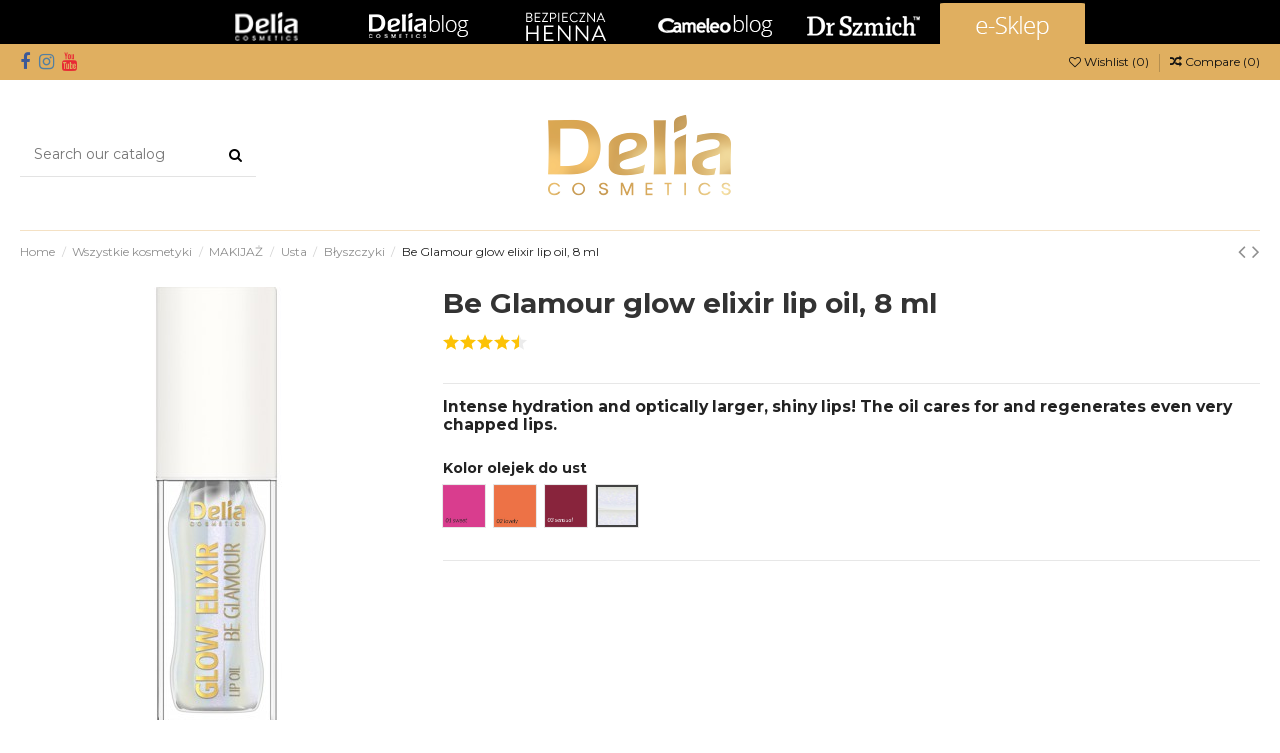

--- FILE ---
content_type: text/html; charset=utf-8
request_url: https://shop.delia.pl/blyszczyki/294-1179-olejek-do-ust-glow-elixir-lip-oil-be-glamour-5ml.html
body_size: 23309
content:
<!doctype html>
<html lang="en">

<head>
    
        
  <meta charset="utf-8">


  <meta http-equiv="x-ua-compatible" content="ie=edge">



    <link rel="canonical" href="https://shop.delia.pl/blyszczyki/294-olejek-do-ust-glow-elixir-lip-oil-be-glamour-5ml.html">

  <title>olejek do ust,nawilżający,odżywiający</title>
<script data-keepinline="true">
    var cdcGtmApi = '//shop.delia.pl/module/cdc_googletagmanager/async';
    var ajaxShippingEvent = 1;
    var ajaxPaymentEvent = 1;

/* datalayer */
dataLayer = window.dataLayer || [];
    let cdcDatalayer = {"event":"view_item","pageCategory":"product","ecommerce":{"currency":"PLN","value":"16.25","items":[{"item_id":"SDEN294","item_name":"Be Glamour glow elixir lip oil, 8 ml","item_reference":"W-003093-0004-X12-02","item_category":"Wszystkie kosmetyki","item_category2":"MAKIJAZ","item_category3":"Usta","item_category4":"Blyszczyki","item_variant":"04 STAR","price":"16.25","price_tax_exc":"16.25","price_tax_inc":"19.99","quantity":1,"google_business_vertical":"retail"}]},"google_tag_params":{"ecomm_pagetype":"product","ecomm_prodid":"SDEN294","ecomm_totalvalue":19.99,"ecomm_totalvalue_tax_exc":16.25,"ecomm_category":"Blyszczyki"}};
    dataLayer.push(cdcDatalayer);

/* call to GTM Tag */
(function(w,d,s,l,i){w[l]=w[l]||[];w[l].push({'gtm.start':
new Date().getTime(),event:'gtm.js'});var f=d.getElementsByTagName(s)[0],
j=d.createElement(s),dl=l!='dataLayer'?'&l='+l:'';j.async=true;j.src=
'https://www.googletagmanager.com/gtm.js?id='+i+dl;f.parentNode.insertBefore(j,f);
})(window,document,'script','dataLayer','GTM-NT2GCFP');

/* async call to avoid cache system for dynamic data */
var cdcgtmreq = new XMLHttpRequest();
cdcgtmreq.onreadystatechange = function() {
    if (cdcgtmreq.readyState == XMLHttpRequest.DONE ) {
        if (cdcgtmreq.status == 200) {
          	var datalayerJs = cdcgtmreq.responseText;
            try {
                var datalayerObj = JSON.parse(datalayerJs);
                dataLayer = dataLayer || [];
                dataLayer.push(datalayerObj);
            } catch(e) {
               console.log("[CDCGTM] error while parsing json");
            }

                    }
        dataLayer.push({
          'event': 'datalayer_ready'
        });
    }
};
cdcgtmreq.open("GET", "//shop.delia.pl/module/cdc_googletagmanager/async?action=user" /*+ "?" + new Date().getTime()*/, true);
cdcgtmreq.setRequestHeader('X-Requested-With', 'XMLHttpRequest');
cdcgtmreq.send();
</script>

  <meta name="description" content="usta,olejek,pielęgnacja,nawilżenie">
  <meta name="keywords" content="">
    
    

  
          <link rel="alternate" href="https://shop.delia.pl/blyszczyki/294-olejek-do-ust-glow-elixir-lip-oil-be-glamour-5ml.html" hreflang="en-us">
      



    <meta property="og:type" content="product">
    <meta property="og:url" content="https://shop.delia.pl/blyszczyki/294-1179-olejek-do-ust-glow-elixir-lip-oil-be-glamour-5ml.html">
    <meta property="og:title" content="olejek do ust,nawilżający,odżywiający">
    <meta property="og:site_name" content="Oficjalny sklep Delia">
    <meta property="og:description" content="usta,olejek,pielęgnacja,nawilżenie">
    <meta property="og:image" content="https://shop.delia.pl/6971-thickbox_default/olejek-do-ust-glow-elixir-lip-oil-be-glamour-5ml.jpg">
    <meta property="og:image:width" content="1100">
    <meta property="og:image:height" content="1422">





      <meta name="viewport" content="initial-scale=1,user-scalable=no,maximum-scale=1,width=device-width">
  




  <link rel="icon" type="image/vnd.microsoft.icon" href="/img/favicon.ico?1652340118">
  <link rel="shortcut icon" type="image/x-icon" href="/img/favicon.ico?1652340118">
    


      <link href="https://fonts.googleapis.com/css?family=Montserrat:300,400,700" rel="stylesheet">
    



<script type="application/ld+json">

{
"@context": "https://schema.org",
"@type": "Organization",
"url": "https://shop.delia.pl/",
"name": "Oficjalny sklep Delia",
"logo": "/img/delia-cosmetics-logo-1652340118.jpg",
"@id": "#store-organization"
}

</script>




    <link rel="stylesheet" href="https://shop.delia.pl/themes/warehouse/assets/css/theme.css" type="text/css" media="all">
  <link rel="stylesheet" href="https://shop.delia.pl/modules/wkcharitydonation/views/css/front/wk-donation-banner.css" type="text/css" media="all">
  <link rel="stylesheet" href="https://shop.delia.pl/modules/przelewy24/views/css/p24_blik.css" type="text/css" media="all">
  <link rel="stylesheet" href="https://secure.przelewy24.pl/skrypty/ecommerce_plugin.css.php" type="text/css" media="all">
  <link rel="stylesheet" href="https://shop.delia.pl/modules/revsliderprestashop/public/assets/fonts/pe-icon-7-stroke/css/pe-icon-7-stroke.css" type="text/css" media="all">
  <link rel="stylesheet" href="https://shop.delia.pl/modules/revsliderprestashop/public/assets/css/settings.css" type="text/css" media="all">
  <link rel="stylesheet" href="https://shop.delia.pl/modules/iqitcountdown/views/css/front.css" type="text/css" media="all">
  <link rel="stylesheet" href="https://shop.delia.pl/modules/quantitydiscountpro/views/css/qdp.css" type="text/css" media="all">
  <link rel="stylesheet" href="https://shop.delia.pl/modules/mqc/views/css/mqc.css" type="text/css" media="all">
  <link rel="stylesheet" href="https://shop.delia.pl/modules/productsindex/views/css/front.css" type="text/css" media="all">
  <link rel="stylesheet" href="https://shop.delia.pl/js/jquery/plugins/fancybox/jquery.fancybox.css" type="text/css" media="all">
  <link rel="stylesheet" href="https://shop.delia.pl/modules/iqitcompare/views/css/front.css" type="text/css" media="all">
  <link rel="stylesheet" href="https://shop.delia.pl/modules/iqitelementor/views/css/frontend.min.css" type="text/css" media="all">
  <link rel="stylesheet" href="https://shop.delia.pl/modules/iqitmegamenu/views/css/front.css" type="text/css" media="all">
  <link rel="stylesheet" href="https://shop.delia.pl/modules/iqitsizecharts/views/css/front.css" type="text/css" media="all">
  <link rel="stylesheet" href="https://shop.delia.pl/modules/iqitthemeeditor/views/css/custom_s_2.css" type="text/css" media="all">
  <link rel="stylesheet" href="https://shop.delia.pl/modules/iqitwishlist/views/css/front.css" type="text/css" media="all">
  <link rel="stylesheet" href="https://shop.delia.pl/modules/iqitextendedproduct/views/css/front.css" type="text/css" media="all">
  <link rel="stylesheet" href="https://shop.delia.pl/modules/iqitsociallogin/views/css/front.css" type="text/css" media="all">
  <link rel="stylesheet" href="https://shop.delia.pl/modules/iqitmegamenu/views/css/iqitmegamenu_s_2.css" type="text/css" media="all">
  <link rel="stylesheet" href="https://shop.delia.pl/themes/warehouse/assets/css/font-awesome/css/font-awesome.css" type="text/css" media="all">
  <link rel="stylesheet" href="https://shop.delia.pl/modules/gm_omniprice/views/css/gm_omniprice.css" type="text/css" media="all">
  <link rel="stylesheet" href="https://shop.delia.pl/themes/warehouse/assets/css/custom.css" type="text/css" media="all">




  

  <script type="text/javascript">
        var MQC_MODULE_MODAL = 0;
        var addDonationControllerlink = "https:\/\/shop.delia.pl\/module\/wkcharitydonation\/validatedonation";
        var ajaxToken = "c537709abcab4e7b05f8e1b4daf827d9";
        var btPixel = {"btnAddToCart":"","btnAddToCartCategory":"","btnAddToWishlist":"button.wishlist-button-add","btnOrder":"button[name=\"confirm-addresses\"]","btnSub":".pm_subscription_display_product_buttons","tagContent":{"sPixel":"2118079445180853","aDynTags":{"content_type":{"label":"content_type","value":"product"},"content_ids":{"label":"content_ids","value":"EN294"},"value":{"label":"value","value":19.99},"currency":{"label":"currency","value":"PLN"},"content_name":{"label":"content_name","value":"Be Glamour glow elixir lip oil, 8 ml"},"content_category":{"label":"content_category","value":"B\u0142yszczyki"}},"sCR":"\n","aTrackingType":{"label":"tracking_type","value":"ViewContent"},"sJsObjName":"oPixelFacebook"},"pixel_id":"2118079445180853","bUseConsent":"0","iConsentConsentLvl":0,"bConsentHtmlElement":"","token":"c537709abcab4e7b05f8e1b4daf827d9","ajaxUrl":"https:\/\/shop.delia.pl\/module\/facebookproductad\/ajax","external_id":0,"useAdvancedMatching":true,"advancedMatchingData":false,"eventId":1943,"fbdaSeparator":"v","pixelCurrency":"PLN","comboExport":"0","prefix":"","prefixLang":"EN"};
        var elementorFrontendConfig = {"isEditMode":"","stretchedSectionContainer":"","is_rtl":""};
        var iqitTheme = {"rm_sticky":"0","rm_breakpoint":0,"op_preloader":"0","cart_style":"floating","cart_confirmation":"modal","h_layout":"2","f_fixed":"","f_layout":"2","h_absolute":"0","h_sticky":"menu","hw_width":"inherit","h_search_type":"full","pl_lazyload":true,"pl_infinity":false,"pl_rollover":true,"pl_crsl_autoplay":false,"pl_slider_ld":4,"pl_slider_d":4,"pl_slider_t":3,"pl_slider_p":2,"pp_thumbs":"bottom","pp_zoom":"inner","pp_tabs":"tabh"};
        var iqitcompare = {"nbProducts":0};
        var iqitcountdown_days = "d.";
        var iqitfdc_from = 79;
        var iqitmegamenu = {"sticky":"false","containerSelector":"#wrapper > .container"};
        var iqitwishlist = {"nbProducts":0};
        var onepagecheckoutpsIsEnabled = false;
        var prestashop = {"cart":{"products":[],"totals":{"total":{"type":"total","label":"Total","amount":0,"value":"z\u01420.00"},"total_including_tax":{"type":"total","label":"Total (tax incl.)","amount":0,"value":"z\u01420.00"},"total_excluding_tax":{"type":"total","label":"Total (tax excl.)","amount":0,"value":"z\u01420.00"}},"subtotals":{"products":{"type":"products","label":"Subtotal","amount":0,"value":"z\u01420.00"},"discounts":null,"shipping":{"type":"shipping","label":"Shipping","amount":0,"value":"Free"},"tax":null},"products_count":0,"summary_string":"0 items","vouchers":{"allowed":1,"added":[]},"discounts":[],"minimalPurchase":0,"minimalPurchaseRequired":""},"currency":{"name":"Polish Zloty","iso_code":"PLN","iso_code_num":"985","sign":"z\u0142"},"customer":{"lastname":null,"firstname":null,"email":null,"birthday":null,"newsletter":null,"newsletter_date_add":null,"optin":null,"website":null,"company":null,"siret":null,"ape":null,"is_logged":false,"gender":{"type":null,"name":null},"addresses":[]},"language":{"name":"English (English)","iso_code":"en","locale":"en-US","language_code":"en-us","is_rtl":"0","date_format_lite":"m\/d\/Y","date_format_full":"m\/d\/Y H:i:s","id":2},"page":{"title":"","canonical":null,"meta":{"title":"olejek do ust,nawil\u017caj\u0105cy,od\u017cywiaj\u0105cy","description":"usta,olejek,piel\u0119gnacja,nawil\u017cenie","keywords":"","robots":"index"},"page_name":"product","body_classes":{"lang-en":true,"lang-rtl":false,"country-PL":true,"currency-PLN":true,"layout-full-width":true,"page-product":true,"tax-display-enabled":true,"product-id-294":true,"product-Be Glamour glow elixir lip oil, 8 ml":true,"product-id-category-73":true,"product-id-manufacturer-0":true,"product-id-supplier-0":true,"product-available-for-order":true},"admin_notifications":[]},"shop":{"name":"Oficjalny sklep Delia","logo":"\/img\/delia-cosmetics-logo-1652340118.jpg","stores_icon":"\/img\/logo_stores.png","favicon":"\/img\/favicon.ico"},"urls":{"base_url":"https:\/\/shop.delia.pl\/","current_url":"https:\/\/shop.delia.pl\/blyszczyki\/294-1179-olejek-do-ust-glow-elixir-lip-oil-be-glamour-5ml.html","shop_domain_url":"https:\/\/shop.delia.pl","img_ps_url":"https:\/\/shop.delia.pl\/img\/","img_cat_url":"https:\/\/shop.delia.pl\/img\/c\/","img_lang_url":"https:\/\/shop.delia.pl\/img\/l\/","img_prod_url":"https:\/\/shop.delia.pl\/img\/p\/","img_manu_url":"https:\/\/shop.delia.pl\/img\/m\/","img_sup_url":"https:\/\/shop.delia.pl\/img\/su\/","img_ship_url":"https:\/\/shop.delia.pl\/img\/s\/","img_store_url":"https:\/\/shop.delia.pl\/img\/st\/","img_col_url":"https:\/\/shop.delia.pl\/img\/co\/","img_url":"https:\/\/shop.delia.pl\/themes\/warehouse\/assets\/img\/","css_url":"https:\/\/shop.delia.pl\/themes\/warehouse\/assets\/css\/","js_url":"https:\/\/shop.delia.pl\/themes\/warehouse\/assets\/js\/","pic_url":"https:\/\/shop.delia.pl\/upload\/","pages":{"address":"https:\/\/shop.delia.pl\/address","addresses":"https:\/\/shop.delia.pl\/addresses","authentication":"https:\/\/shop.delia.pl\/login","cart":"https:\/\/shop.delia.pl\/cart","category":"https:\/\/shop.delia.pl\/index.php?controller=category","cms":"https:\/\/shop.delia.pl\/index.php?controller=cms","contact":"https:\/\/shop.delia.pl\/contact-us","discount":"https:\/\/shop.delia.pl\/discount","guest_tracking":"https:\/\/shop.delia.pl\/guest-tracking","history":"https:\/\/shop.delia.pl\/order-history","identity":"https:\/\/shop.delia.pl\/identity","index":"https:\/\/shop.delia.pl\/","my_account":"https:\/\/shop.delia.pl\/my-account","order_confirmation":"https:\/\/shop.delia.pl\/order-confirmation","order_detail":"https:\/\/shop.delia.pl\/index.php?controller=order-detail","order_follow":"https:\/\/shop.delia.pl\/order-follow","order":"https:\/\/shop.delia.pl\/order","order_return":"https:\/\/shop.delia.pl\/index.php?controller=order-return","order_slip":"https:\/\/shop.delia.pl\/credit-slip","pagenotfound":"https:\/\/shop.delia.pl\/page-not-found","password":"https:\/\/shop.delia.pl\/password-recovery","pdf_invoice":"https:\/\/shop.delia.pl\/index.php?controller=pdf-invoice","pdf_order_return":"https:\/\/shop.delia.pl\/index.php?controller=pdf-order-return","pdf_order_slip":"https:\/\/shop.delia.pl\/index.php?controller=pdf-order-slip","prices_drop":"https:\/\/shop.delia.pl\/prices-drop","product":"https:\/\/shop.delia.pl\/index.php?controller=product","search":"https:\/\/shop.delia.pl\/search","sitemap":"https:\/\/shop.delia.pl\/Sitemap","stores":"https:\/\/shop.delia.pl\/stores","supplier":"https:\/\/shop.delia.pl\/supplier","register":"https:\/\/shop.delia.pl\/login?create_account=1","order_login":"https:\/\/shop.delia.pl\/order?login=1"},"alternative_langs":{"en-us":"https:\/\/shop.delia.pl\/blyszczyki\/294-olejek-do-ust-glow-elixir-lip-oil-be-glamour-5ml.html"},"theme_assets":"\/themes\/warehouse\/assets\/","actions":{"logout":"https:\/\/shop.delia.pl\/?mylogout="},"no_picture_image":{"bySize":{"small_default":{"url":"https:\/\/shop.delia.pl\/img\/p\/en-default-small_default.jpg","width":98,"height":127},"cart_default":{"url":"https:\/\/shop.delia.pl\/img\/p\/en-default-cart_default.jpg","width":125,"height":162},"home_default":{"url":"https:\/\/shop.delia.pl\/img\/p\/en-default-home_default.jpg","width":236,"height":305},"large_default":{"url":"https:\/\/shop.delia.pl\/img\/p\/en-default-large_default.jpg","width":381,"height":492},"medium_default":{"url":"https:\/\/shop.delia.pl\/img\/p\/en-default-medium_default.jpg","width":452,"height":854},"thickbox_default":{"url":"https:\/\/shop.delia.pl\/img\/p\/en-default-thickbox_default.jpg","width":1100,"height":1422}},"small":{"url":"https:\/\/shop.delia.pl\/img\/p\/en-default-small_default.jpg","width":98,"height":127},"medium":{"url":"https:\/\/shop.delia.pl\/img\/p\/en-default-large_default.jpg","width":381,"height":492},"large":{"url":"https:\/\/shop.delia.pl\/img\/p\/en-default-thickbox_default.jpg","width":1100,"height":1422},"legend":""}},"configuration":{"display_taxes_label":true,"display_prices_tax_incl":true,"is_catalog":true,"show_prices":true,"opt_in":{"partner":false},"quantity_discount":{"type":"discount","label":"Discount"},"voucher_enabled":1,"return_enabled":0},"field_required":[],"breadcrumb":{"links":[{"title":"Home","url":"https:\/\/shop.delia.pl\/"},{"title":"Wszystkie kosmetyki","url":"https:\/\/shop.delia.pl\/288-wszystkie-kosmetyki"},{"title":"MAKIJA\u017b","url":"https:\/\/shop.delia.pl\/14-makijaz"},{"title":"Usta","url":"https:\/\/shop.delia.pl\/22-usta"},{"title":"B\u0142yszczyki","url":"https:\/\/shop.delia.pl\/73-blyszczyki"},{"title":"Be Glamour glow elixir lip oil, 8 ml","url":"https:\/\/shop.delia.pl\/blyszczyki\/294-1179-olejek-do-ust-glow-elixir-lip-oil-be-glamour-5ml.html#\/kolor_olejek_do_ust_glow_elixir-04_star"}],"count":6},"link":{"protocol_link":"https:\/\/","protocol_content":"https:\/\/"},"time":1769261897,"static_token":"c537709abcab4e7b05f8e1b4daf827d9","token":"f2ac7cf87e3548a5d72685a7615282a4"};
        var psemailsubscription_subscription = "https:\/\/shop.delia.pl\/module\/ps_emailsubscription\/subscription";
        var readLessTxt = "read less";
        var readMoreTxt = "read more";
      </script>



  <!-- emarketing start -->


<!-- emarketing end -->
    <script>
        var prefix = '';
        var sufix = '';

        function getURLParameter(url, name) {
            return (RegExp(name + '=' + '(.+?)(&|$)').exec(url)||[,null])[1];
        }

        !function(f,b,e,v,n,t,s){if(f.fbq)return;n=f.fbq=function(){n.callMethod?
        n.callMethod.apply(n,arguments):n.queue.push(arguments)};if(!f._fbq)f._fbq=n;
        n.push=n;n.loaded=!0;n.version='2.0';n.queue=[];t=b.createElement(e);t.async=!0;
        t.src=v;s=b.getElementsByTagName(e)[0];s.parentNode.insertBefore(t,s)}(window,
        document,'script','https://connect.facebook.net/en_US/fbevents.js');
        
                    fbq('init', '2118079445180853');
        
                    fbq('track', "PageView");
        
        
        
                            
                                                        
                    document.addEventListener("DOMContentLoaded", function(event) {
                $('#wishlist_button_nopop').click(function(){
                    fbq('track', 'AddToWishlist');
                });
            });
        
                        
                                                                            document.addEventListener("DOMContentLoaded", function(event) {
                        var json = $.parseJSON($('#product-details').attr('data-product'));
                        var ids=prefix+294+sufix;
                        fbq('track', 'ViewContent', {
                            content_name: 'Be Glamour glow elixir lip oil, 8 ml',
                            content_ids: [ids],
                            content_type: 'product',
                            value: 19.99,
                            currency: 'PLN'
                        });
                    });
                            
            function reinitaddtocart() {
                                                            var json = $.parseJSON($('#product-details').attr('data-product'));
                        $('.add-to-cart').click(function(){
                            var productPagePrice = $(this).parents('body').find('.current-price span').html();
                            if (productPagePrice == undefined) {
                                var productPagePrice = 0.000;
                            }
                            productPagePrice = productPagePrice.replace(/[^\d.\,-]/g, '');
                            productPagePrice = productPagePrice.replace(',','.');
                            if (productPagePrice[productPagePrice.length-1] === ".")
                            {
                                productPagePrice = productPagePrice.slice(0, -1);
                            }
                            fbq('track', 'AddToCart', {content_ids: prefix+294+sufix, content_type: 'product', value: productPagePrice, currency: 'PLN'});
                        });
                                                }
            document.addEventListener("DOMContentLoaded", function(event) {
                reinitaddtocart();
            });
        
        
    </script>









<!-- Load Facebook SDK for JavaScript -->
      <div id="fb-root"></div>
      <script>
        /* window.fbAsyncInit = function() {
          FB.init({
            xfbml            : true,
            version          : 'v12.0'
          });
        };

        (function(d, s, id) {
        var js, fjs = d.getElementsByTagName(s)[0];
        if (d.getElementById(id)) return;
        js = d.createElement(s); js.id = id;
        js.src = 'https://connect.facebook.net/pl_PL/sdk/xfbml.customerchat.js';
        fjs.parentNode.insertBefore(js, fjs);
      }(document, 'script', 'facebook-jssdk')); */
      </script>

      <!-- Your Chat Plugin code 
      <div class="fb-customerchat"
        page_id="161376023925313"
        guest_chat_mode="DISABLED"
  theme_color="#e0af60"
  logged_in_greeting="Chcesz poznać swój makijażowy styl? ❤ Rozwiąż quiz i sprawdź kosmetyki idealne dla Ciebie! 😍 "
  logged_out_greeting="Chcesz poznać swój makijażowy styl? ❤ Rozwiąż quiz i sprawdź kosmetyki idealne dla Ciebie! 😍">
      </div>-->




    
                <meta property="product:weight:value" content="0.020000">
        <meta property="product:weight:units" content="kg">
    
    

    </head>

<body id="product" class="lang-en country-pl currency-pln layout-full-width page-product tax-display-enabled product-id-294 product-be-glamour-glow-elixir-lip-oil-8-ml product-id-category-73 product-id-manufacturer-0 product-id-supplier-0 product-available-for-order body-desktop-header-style-w-2">


    <!-- Google Tag Manager (noscript) -->
<noscript><iframe src="https://www.googletagmanager.com/ns.html?id=GTM-NT2GCFP"
height="0" width="0" style="display:none;visibility:hidden"></iframe></noscript>
<!-- End Google Tag Manager (noscript) -->



<main id="main-page-content"  >
    
            

    <header id="header" class="desktop-header-style-w-2">
        
            <div class="brands">
<ul>
  <li><a href="http://delia.pl"><img src="https://sklep.delia.pl/2dm/brands_delia2.png" width="125 height=" 35"=""></a></li>
  <li><a href="http://deliacosmetics.info"><img src="https://sklep.delia.pl/2dm/brands_delia_blog2.png"></a></li>
  <li><a href="https://bezpiecznahenna.pl"><img src="https://www.delia.pl/wp-content/uploads/2020/12/bezpiecznahenna.png"></a></li>
  <li><a href="http://cameleo.eu/pl/"><img src="https://sklep.delia.pl/2dm/brands_cameleo2.png"></a></li>
  <li><a href="http://drszmich.com/"><img src="https://www.delia.pl/wp-content/uploads/2020/05/brands_drszmich.png"></a></li>
  <li><a class="current" href="https://sklep.delia.pl"><img src="https://sklep.delia.pl/2dm/brands_esklep.png"></a></li>
</ul>
</div>

  <div class="header-banner">
    
  </div>




            <nav class="header-nav">
        <div class="container">
    
        <div class="row justify-content-between">
            <div class="col col-auto col-md left-nav">
                 <div class="d-inline-block"> 

<ul class="social-links _topbar" itemscope itemtype="https://schema.org/Organization" itemid="#store-organization">
    <li class="facebook"><a itemprop="sameAs" href="https://www.facebook.com/delia.cosmetics/" target="_blank" rel="noreferrer noopener"><i class="fa fa-facebook" aria-hidden="true"></i></a></li>    <li class="instagram"><a itemprop="sameAs" href="https://www.instagram.com/delia_cosmetics_official" target="_blank" rel="noreferrer noopener"><i class="fa fa-instagram" aria-hidden="true"></i></a></li>      <li class="youtube"><a href="https://www.youtube.com/channel/UCcYGY6jjSNTa9uU-eODz50A" target="_blank" rel="noreferrer noopener"><i class="fa fa-youtube" aria-hidden="true"></i></a></li>    </ul>

 </div>                 
            </div>
            <div class="col col-auto center-nav text-center">
                
             </div>
            <div class="col col-auto col-md right-nav text-right">
                <div class="d-inline-block">
    <a href="//shop.delia.pl/module/iqitwishlist/view">
        <i class="fa fa-heart-o" aria-hidden="true"></i> Wishlist (<span
                id="iqitwishlist-nb"></span>)
    </a>
</div>
<div class="d-inline-block">
    <a href="//shop.delia.pl/module/iqitcompare/comparator">
        <i class="fa fa-random" aria-hidden="true"></i> <span>Compare (<span
                    id="iqitcompare-nb"></span>)</span>
    </a>
</div>

             </div>
        </div>

                        </div>
            </nav>
        



<div id="desktop-header" class="desktop-header-style-2">
            <div class="header-top">
    <div id="desktop-header-container" class="container">
        <div class="row align-items-center">
                            <div class="col col-header-left">
                                        <!-- Block search module TOP -->

<!-- Block search module TOP -->
<div id="search_widget" class="search-widget" data-search-controller-url="//shop.delia.pl/search">
    <form method="get" action="//shop.delia.pl/search">
        <!-- <input type="hidden" name="controller" value="search"> -->
        <div class="input-group">
            <input type="text" name="s" value="" data-all-text="Show all results"
                   placeholder="Search our catalog" class="form-control form-search-control" />
            <button type="submit" class="search-btn">
                <i class="fa fa-search"></i>
            </button>
        </div>
    </form>
</div>
<!-- /Block search module TOP -->

<!-- /Block search module TOP -->


                    
                </div>
                <div class="col col-header-center text-center">
                    <div id="desktop_logo">
                        <a href="https://shop.delia.pl/">
                            <img class="logo img-fluid"
                                 src="/img/delia-cosmetics-logo-1652340118.jpg"                                  alt="Oficjalny sklep Delia">
                        </a>
                    </div>
                    
                </div>
                        <div class="col  col-header-right">
                <div class="row no-gutters justify-content-end">

                <div id="header-klub-btn" class="col col-auto header-btn-w header-user-btn-w">
                    <a href="https://sklep.delia.pl/content/16-klub-delia" title="Klub Delia" rel="nofollow" class="header-btn header-klub-btn">
                    <i class="fa fa-star-o fa-fw icon" style="font-size: 2.2rem; padding-bottom: 7px;" aria-hidden="true"></i>
                <span class="title">Klub Delia</span>
                </a>
                </div>

                    
                                            <div id="header-user-btn" class="col col-auto header-btn-w header-user-btn-w">
            <a href="https://shop.delia.pl/my-account"
           title="Log in to your customer account"
           rel="nofollow" class="header-btn header-user-btn">
            <i class="fa fa-user fa-fw icon" aria-hidden="true"></i>
            <span class="title">Cześć, Fajna Babko!</span>
        </a>
    </div>
                                        

                    

                                    </div>
                
            </div>
            <div class="col-12">
                <div class="row">
                    

                </div>
            </div>
        </div>
    </div>
</div>
<div class="container iqit-megamenu-container">	<div id="iqitmegamenu-wrapper" class="iqitmegamenu-wrapper iqitmegamenu-all">
		<div class="container container-iqitmegamenu">
		<div id="iqitmegamenu-horizontal" class="iqitmegamenu  clearfix" role="navigation">

								
				<nav id="cbp-hrmenu" class="cbp-hrmenu cbp-horizontal cbp-hrsub-narrow">
					<ul>
											</ul>
				</nav>
		</div>
		</div>
		<div id="sticky-cart-wrapper"></div>
	</div>

<div id="_desktop_iqitmegamenu-mobile">
	<ul id="iqitmegamenu-mobile">
		



	
	<li><span class="mm-expand"><i class="fa fa-angle-down expand-icon" aria-hidden="true"></i><i class="fa fa-angle-up close-icon" aria-hidden="true"></i></span><a href="https://shop.delia.pl/288-wszystkie-kosmetyki">Wszystkie kosmetyki</a>
	<ul><li><span class="mm-expand"><i class="fa fa-angle-down expand-icon" aria-hidden="true"></i><i class="fa fa-angle-up close-icon" aria-hidden="true"></i></span><a href="https://shop.delia.pl/14-makijaz">MAKIJAŻ</a>
	<ul><li><a href="https://shop.delia.pl/20-twarz">Twarz</a></li><li><a href="https://shop.delia.pl/21-oczy">Oczy</a></li><li><a href="https://shop.delia.pl/22-usta">Usta</a></li><li><a href="https://shop.delia.pl/133-paznokcie">Paznokcie</a></li></ul></li><li><span class="mm-expand"><i class="fa fa-angle-down expand-icon" aria-hidden="true"></i><i class="fa fa-angle-up close-icon" aria-hidden="true"></i></span><a href="https://shop.delia.pl/271-mini-products-and-sets">MINI PRODUCTS AND SETS</a>
	<ul><li><a href="https://shop.delia.pl/272-zestawy">Zestawy</a></li><li><a href="https://shop.delia.pl/273-mini-kosmetyki">Mini kosmetyki</a></li></ul></li><li><span class="mm-expand"><i class="fa fa-angle-down expand-icon" aria-hidden="true"></i><i class="fa fa-angle-up close-icon" aria-hidden="true"></i></span><a href="https://shop.delia.pl/107-dr-szmich">DR SZMICH</a>
	<ul><li><a href="https://shop.delia.pl/279-dezynfekcja-dloni">Dezynfekcja dłoni</a></li><li><a href="https://shop.delia.pl/280-pielegnacja-i-odbudowa-dloni">Pielęgnacja i odbudowa dłoni</a></li></ul></li><li><a href="https://shop.delia.pl/292-outlet">OUTLET</a></li><li><a href="https://shop.delia.pl/294-bestsellery">Bestsellery</a></li><li><span class="mm-expand"><i class="fa fa-angle-down expand-icon" aria-hidden="true"></i><i class="fa fa-angle-up close-icon" aria-hidden="true"></i></span><a href="https://shop.delia.pl/298-christmas">Christmas</a>
	<ul><li><a href="https://shop.delia.pl/299-limitowane-zestawy-prezentowe">Limitowane zestawy prezentowe</a></li><li><a href="https://shop.delia.pl/300-wyprzedaz-do-50">Wyprzedaż do -50%</a></li></ul></li><li><a href="https://shop.delia.pl/309-nowosci">Nowości</a></li><li><span class="mm-expand"><i class="fa fa-angle-down expand-icon" aria-hidden="true"></i><i class="fa fa-angle-up close-icon" aria-hidden="true"></i></span><a href="https://shop.delia.pl/17-ekspert-od-brwi">EKSPERT OD BRWI</a>
	<ul><li><a href="https://shop.delia.pl/120-typ-produktu-">Typ produktu</a></li><li><a href="https://shop.delia.pl/128-akcesoria">Akcesoria</a></li></ul></li><li><span class="mm-expand"><i class="fa fa-angle-down expand-icon" aria-hidden="true"></i><i class="fa fa-angle-up close-icon" aria-hidden="true"></i></span><a href="https://shop.delia.pl/12-hair">HAIR</a>
	<ul><li><a href="https://shop.delia.pl/202-pielegnacja-wlosow-typ-produktu">Pielęgnacja włosów - typ produktu</a></li><li><a href="https://shop.delia.pl/204-koloryzacja-wlosow-typ-produktu">Koloryzacja włosów - typ produktu</a></li><li><a href="https://shop.delia.pl/205-linie">Linie</a></li></ul></li><li><span class="mm-expand"><i class="fa fa-angle-down expand-icon" aria-hidden="true"></i><i class="fa fa-angle-up close-icon" aria-hidden="true"></i></span><a href="https://shop.delia.pl/15-pielegnacja-twarzy">PIELĘGNACJA TWARZY</a>
	<ul><li><a href="https://shop.delia.pl/143-typ-produktu">Typ produktu</a></li><li><a href="https://shop.delia.pl/146-linie">Linie</a></li></ul></li><li><span class="mm-expand"><i class="fa fa-angle-down expand-icon" aria-hidden="true"></i><i class="fa fa-angle-up close-icon" aria-hidden="true"></i></span><a href="https://shop.delia.pl/19-dla-mezczyzn">DLA MĘŻCZYZN</a>
	<ul><li><a href="https://shop.delia.pl/265-typ-produktu">Typ produktu</a></li><li><a href="https://shop.delia.pl/380-humanist">HUMANIST</a></li></ul></li><li><span class="mm-expand"><i class="fa fa-angle-down expand-icon" aria-hidden="true"></i><i class="fa fa-angle-up close-icon" aria-hidden="true"></i></span><a href="https://shop.delia.pl/16-pielegnacja-ciala">PIELĘGNACJA CIAŁA</a>
	<ul><li><a href="https://shop.delia.pl/185-przeznaczenie">Przeznaczenie</a></li><li><a href="https://shop.delia.pl/186-linie">Linie</a></li></ul></li><li><a href="https://shop.delia.pl/398-promocja">PROMOCJA</a></li></ul></li><li><a href="https://shop.delia.pl/309-nowosci">Nowości</a></li><li><span class="mm-expand"><i class="fa fa-angle-down expand-icon" aria-hidden="true"></i><i class="fa fa-angle-up close-icon" aria-hidden="true"></i></span><a href="https://shop.delia.pl/17-ekspert-od-brwi">EKSPERT OD BRWI</a>
	<ul><li><span class="mm-expand"><i class="fa fa-angle-down expand-icon" aria-hidden="true"></i><i class="fa fa-angle-up close-icon" aria-hidden="true"></i></span><a href="https://shop.delia.pl/120-typ-produktu-">Typ produktu</a>
	<ul><li><a href="https://shop.delia.pl/121-henna-do-brwi">Henna do brwi</a></li><li><a href="https://shop.delia.pl/126-eyebrow-pens">Eyebrow pens</a></li><li><a href="https://shop.delia.pl/123-maskary-korektory">Maskary, korektory</a></li><li><a href="https://shop.delia.pl/122-pomada">Pomada</a></li><li><a href="https://shop.delia.pl/329-mydlo-do-brwi">Mydło do brwi</a></li><li><a href="https://shop.delia.pl/368-szampon-do-brwi">Szampon do brwi</a></li><li><a href="https://shop.delia.pl/369-peeling-do-brwi">Peeling do brwi</a></li><li><a href="https://shop.delia.pl/370-zel-do-laminacji-brwi">Żel do laminacji brwi</a></li><li><a href="https://shop.delia.pl/382-klej-do-brwi">Klej do brwi</a></li><li><a href="https://shop.delia.pl/383-szablony-do-brwi">Szablony do brwi</a></li><li><a href="https://shop.delia.pl/389-odzywki-stymulujace-wzrost-brwi-i-rzes">Odżywki stymulujące wzrost brwi i rzęs</a></li><li><a href="https://shop.delia.pl/390-zestaw-do-laminacji-brwi">Zestaw do laminacji brwi</a></li></ul></li><li><span class="mm-expand"><i class="fa fa-angle-down expand-icon" aria-hidden="true"></i><i class="fa fa-angle-up close-icon" aria-hidden="true"></i></span><a href="https://shop.delia.pl/128-akcesoria">Akcesoria</a>
	<ul><li><a href="https://shop.delia.pl/129-peseta-do-brwi">Pęseta do brwi</a></li><li><a href="https://shop.delia.pl/384-szablony-do-brwi">Szablony do brwi</a></li></ul></li></ul></li><li><span class="mm-expand"><i class="fa fa-angle-down expand-icon" aria-hidden="true"></i><i class="fa fa-angle-up close-icon" aria-hidden="true"></i></span><a href="https://shop.delia.pl/14-makijaz">MAKIJAŻ</a>
	<ul><li><span class="mm-expand"><i class="fa fa-angle-down expand-icon" aria-hidden="true"></i><i class="fa fa-angle-up close-icon" aria-hidden="true"></i></span><a href="https://shop.delia.pl/20-twarz">Twarz</a>
	<ul><li><a href="https://shop.delia.pl/49-bazy-pod-makijaz">Bazy pod makijaż</a></li><li><a href="https://shop.delia.pl/74-podklady">Podkłady</a></li><li><a href="https://shop.delia.pl/76-korektory">Korektory</a></li><li><a href="https://shop.delia.pl/79-rozswietlacze">Rozświetlacze</a></li></ul></li><li><span class="mm-expand"><i class="fa fa-angle-down expand-icon" aria-hidden="true"></i><i class="fa fa-angle-up close-icon" aria-hidden="true"></i></span><a href="https://shop.delia.pl/21-oczy">Oczy</a>
	<ul><li><a href="https://shop.delia.pl/82-bazy-i-maskary">Bazy i maskary</a></li><li><a href="https://shop.delia.pl/81-eyelinery-i-kredki">Eyelinery i kredki</a></li><li><a href="https://shop.delia.pl/84-bazy-i-cienie-do-powiek">Bazy i cienie do powiek</a></li><li><a href="https://shop.delia.pl/132-makijaz-brwi">Makijaż brwi</a></li></ul></li><li><span class="mm-expand"><i class="fa fa-angle-down expand-icon" aria-hidden="true"></i><i class="fa fa-angle-up close-icon" aria-hidden="true"></i></span><a href="https://shop.delia.pl/22-usta">Usta</a>
	<ul><li><a href="https://shop.delia.pl/86-pomadki-plynne">Pomadki płynne</a></li><li><a href="https://shop.delia.pl/87-pomadki-w-sztyfcie">Pomadki w sztyfcie</a></li><li><a href="https://shop.delia.pl/73-blyszczyki">Błyszczyki</a></li></ul></li><li><span class="mm-expand"><i class="fa fa-angle-down expand-icon" aria-hidden="true"></i><i class="fa fa-angle-up close-icon" aria-hidden="true"></i></span><a href="https://shop.delia.pl/133-paznokcie">Paznokcie</a>
	<ul><li><a href="https://shop.delia.pl/134-lakiery">Lakiery</a></li><li><a href="https://shop.delia.pl/135-topy">Topy</a></li><li><a href="https://shop.delia.pl/136-odzywki">Odżywki</a></li><li><a href="https://shop.delia.pl/137-zmywacze-i-akcesoria">Zmywacze i akcesoria</a></li></ul></li></ul></li><li><span class="mm-expand"><i class="fa fa-angle-down expand-icon" aria-hidden="true"></i><i class="fa fa-angle-up close-icon" aria-hidden="true"></i></span><a href="https://shop.delia.pl/15-pielegnacja-twarzy">PIELĘGNACJA TWARZY</a>
	<ul><li><span class="mm-expand"><i class="fa fa-angle-down expand-icon" aria-hidden="true"></i><i class="fa fa-angle-up close-icon" aria-hidden="true"></i></span><a href="https://shop.delia.pl/143-typ-produktu">Typ produktu</a>
	<ul><li><a href="https://shop.delia.pl/147-kremy-do-twarzy">Kremy do twarzy</a></li><li><a href="https://shop.delia.pl/148-kosmetyki-pod-oczy">Kosmetyki pod oczy</a></li><li><a href="https://shop.delia.pl/149-serum">Serum</a></li><li><a href="https://shop.delia.pl/150-demakijaz">Demakijaż</a></li><li><a href="https://shop.delia.pl/151-tonizowanie">Tonizowanie</a></li><li><a href="https://shop.delia.pl/152-maseczki">Maseczki</a></li></ul></li><li><span class="mm-expand"><i class="fa fa-angle-down expand-icon" aria-hidden="true"></i><i class="fa fa-angle-up close-icon" aria-hidden="true"></i></span><a href="https://shop.delia.pl/146-linie">Linie</a>
	<ul><li><a href="https://shop.delia.pl/350-fruit-me-up">Fruit Me Up</a></li><li><a href="https://shop.delia.pl/393-pastel-series">Pastel series</a></li><li><a href="https://shop.delia.pl/336-serum-30-ml-nowe">Serum 30 ml - NOWE!</a></li><li><a href="https://shop.delia.pl/361-bio-botoks">bio-BOTOKS</a></li><li><a href="https://shop.delia.pl/376-new-harmony-skin">NEW! Harmony Skin</a></li><li><a href="https://shop.delia.pl/375-new-harmony-skin">NEW! Harmony skin</a></li><li><a href="https://shop.delia.pl/343-therapy-series">Therapy series</a></li><li><a href="https://shop.delia.pl/357-face-gels">Face gels</a></li><li><a href="https://shop.delia.pl/374-new-harmony-skin-ochrona-spf">NEW! Harmony Skin ochrona SPF</a></li><li><a href="https://shop.delia.pl/388-new-clean-skin-vegan-make-up-removal">NEW! Clean Skin vegan make-up removal</a></li><li><a href="https://shop.delia.pl/394-new-smoothing-lifting">NEW! Smoothing &amp; Lifting</a></li><li><a href="https://shop.delia.pl/399-you-defiine">You Defiine</a></li></ul></li></ul></li><li><span class="mm-expand"><i class="fa fa-angle-down expand-icon" aria-hidden="true"></i><i class="fa fa-angle-up close-icon" aria-hidden="true"></i></span><a href="https://shop.delia.pl/16-pielegnacja-ciala">PIELĘGNACJA CIAŁA</a>
	<ul><li><span class="mm-expand"><i class="fa fa-angle-down expand-icon" aria-hidden="true"></i><i class="fa fa-angle-up close-icon" aria-hidden="true"></i></span><a href="https://shop.delia.pl/185-przeznaczenie">Przeznaczenie</a>
	<ul><li><a href="https://shop.delia.pl/187-balsamy-i-masla">Balsamy i masła</a></li><li><a href="https://shop.delia.pl/188-kapiel-i-prysznic">Kąpiel i prysznic</a></li><li><a href="https://shop.delia.pl/189-dlonie">Dłonie</a></li><li><a href="https://shop.delia.pl/190-stopy">Stopy</a></li><li><a href="https://shop.delia.pl/354-depilacja">Depilacja</a></li></ul></li><li><span class="mm-expand"><i class="fa fa-angle-down expand-icon" aria-hidden="true"></i><i class="fa fa-angle-up close-icon" aria-hidden="true"></i></span><a href="https://shop.delia.pl/186-linie">Linie</a>
	<ul><li><a href="https://shop.delia.pl/362-nowe-fruit-me-up">NOWE! Fruit me up!</a></li><li><a href="https://shop.delia.pl/331-new-keep-fresh-chusteczki-nawilzane">NEW! Keep Fresh chusteczki nawilżane</a></li><li><a href="https://shop.delia.pl/328-new-good-foot">NEW! Good Foot</a></li><li><a href="https://shop.delia.pl/198-dairy-fun">Dairy Fun</a></li><li><a href="https://shop.delia.pl/327-feel-good">Feel Good</a></li><li><a href="https://shop.delia.pl/326-charm">Charm</a></li><li><a href="https://shop.delia.pl/287-good-hand">Good Hand</a></li><li><a href="https://shop.delia.pl/199-good-foot-podology">Good Foot Podology</a></li><li><a href="https://shop.delia.pl/346-good-foot-care">GOOD FOOT care</a></li><li><a href="https://shop.delia.pl/355-satine-depilation">Satine depilation</a></li><li><a href="https://shop.delia.pl/356-sun-care-and-more">Sun care and more</a></li><li><a href="https://shop.delia.pl/407-nowosc-juicy-care">NOWOŚĆ! JUICY CARE</a></li></ul></li></ul></li><li><span class="mm-expand"><i class="fa fa-angle-down expand-icon" aria-hidden="true"></i><i class="fa fa-angle-up close-icon" aria-hidden="true"></i></span><a href="https://shop.delia.pl/12-hair">HAIR</a>
	<ul><li><span class="mm-expand"><i class="fa fa-angle-down expand-icon" aria-hidden="true"></i><i class="fa fa-angle-up close-icon" aria-hidden="true"></i></span><a href="https://shop.delia.pl/202-pielegnacja-wlosow-typ-produktu">Pielęgnacja włosów - typ produktu</a>
	<ul><li><a href="https://shop.delia.pl/206-szampony">Szampony</a></li><li><a href="https://shop.delia.pl/207-odzywki">Odżywki</a></li><li><a href="https://shop.delia.pl/209-maski">Maski</a></li><li><a href="https://shop.delia.pl/211-serum-na-koncowki">Serum na końcówki</a></li><li><a href="https://shop.delia.pl/213-pielegnacja-podbijajaca-kolor">Pielęgnacja podbijająca kolor</a></li><li><a href="https://shop.delia.pl/214-suche-szampony">Suche szampony</a></li></ul></li><li><span class="mm-expand"><i class="fa fa-angle-down expand-icon" aria-hidden="true"></i><i class="fa fa-angle-up close-icon" aria-hidden="true"></i></span><a href="https://shop.delia.pl/204-koloryzacja-wlosow-typ-produktu">Koloryzacja włosów - typ produktu</a>
	<ul><li><a href="https://shop.delia.pl/231-plukanki">Płukanki</a></li><li><a href="https://shop.delia.pl/232-szamponetki">Szamponetki</a></li><li><a href="https://shop.delia.pl/233-farby-trwale">Farby trwałe</a></li><li><a href="https://shop.delia.pl/236-spraye-koloryzujace">Spraye koloryzujące</a></li><li><a href="https://shop.delia.pl/238-rozjasniacze">Rozjaśniacze</a></li><li><a href="https://shop.delia.pl/234-farby-poltrwale">Farby półtrwałe</a></li><li><a href="https://shop.delia.pl/396-nowosc-dekoloryzator">NOWOŚĆ! Dekoloryzator</a></li></ul></li><li><span class="mm-expand"><i class="fa fa-angle-down expand-icon" aria-hidden="true"></i><i class="fa fa-angle-up close-icon" aria-hidden="true"></i></span><a href="https://shop.delia.pl/205-linie">Linie</a>
	<ul><li><a href="https://shop.delia.pl/365-aha-hair-care">AHA hair care</a></li><li><a href="https://shop.delia.pl/366-anti-static">ANTI STATIC</a></li><li><a href="https://shop.delia.pl/245-anti-damage-bestseller">Anti Damage - BESTSELLER!</a></li><li><a href="https://shop.delia.pl/241-aloeskokos-vegan-friendly">Aloes&amp;Kokos - VEGAN FRIENDLY!</a></li><li><a href="https://shop.delia.pl/308-fale-loki">Fale Loki</a></li><li><a href="https://shop.delia.pl/244-kolagenbiotyna">Kolagen&amp;Biotyna</a></li><li><a href="https://shop.delia.pl/246-color-care">Color Care</a></li><li><a href="https://shop.delia.pl/249-silver-effect">Silver Effect</a></li><li><a href="https://shop.delia.pl/251-brown-effect">Brown Effect</a></li><li><a href="https://shop.delia.pl/253-plukanki">Płukanki</a></li><li><a href="https://shop.delia.pl/254-coloring-shampoo">Coloring Shampoo</a></li><li><a href="https://shop.delia.pl/257-omega">Omega+</a></li><li><a href="https://shop.delia.pl/259-blonde-star">Blonde Star</a></li><li><a href="https://shop.delia.pl/333-herbal-wave-trwala-ondulacja">Herbal Wave trwała ondulacja</a></li><li><a href="https://shop.delia.pl/352-color-essence">Color Essence</a></li><li><a href="https://shop.delia.pl/358-hair-care-aha">Hair Care AHA</a></li><li><a href="https://shop.delia.pl/401-new-cameleo-expert">NEW! Cameleo EXPERT</a></li></ul></li></ul></li><li><span class="mm-expand"><i class="fa fa-angle-down expand-icon" aria-hidden="true"></i><i class="fa fa-angle-up close-icon" aria-hidden="true"></i></span><a href="https://shop.delia.pl/19-dla-mezczyzn">DLA MĘŻCZYZN</a>
	<ul><li><span class="mm-expand"><i class="fa fa-angle-down expand-icon" aria-hidden="true"></i><i class="fa fa-angle-up close-icon" aria-hidden="true"></i></span><a href="https://shop.delia.pl/265-typ-produktu">Typ produktu</a>
	<ul><li><a href="https://shop.delia.pl/266-odsiwiacz">Odsiwiacz</a></li><li><a href="https://shop.delia.pl/267-farba-do-wlosow-i-brody">Farba do włosów i brody</a></li><li><a href="https://shop.delia.pl/268-szampony">Szampony</a></li><li><a href="https://shop.delia.pl/269-olejek-do-zarostu">Olejek do zarostu</a></li><li><a href="https://shop.delia.pl/270-pielegnacja-zarostu">Pielęgnacja zarostu</a></li><li><a href="https://shop.delia.pl/385-coloring-shampoo">Coloring shampoo</a></li></ul></li><li><a href="https://shop.delia.pl/380-humanist">HUMANIST</a></li></ul></li><li><span class="mm-expand"><i class="fa fa-angle-down expand-icon" aria-hidden="true"></i><i class="fa fa-angle-up close-icon" aria-hidden="true"></i></span><a href="https://shop.delia.pl/107-dr-szmich">DR SZMICH</a>
	<ul><li><a href="https://shop.delia.pl/279-dezynfekcja-dloni">Dezynfekcja dłoni</a></li><li><a href="https://shop.delia.pl/280-pielegnacja-i-odbudowa-dloni">Pielęgnacja i odbudowa dłoni</a></li></ul></li><li><a href="https://shop.delia.pl/292-outlet">OUTLET</a></li>
	</ul>
</div>
</div>


    </div>



    <div id="mobile-header" class="mobile-header-style-1">
                    <div id="mobile-header-sticky">
    <div class="container">
        <div class="mobile-main-bar">
            <div class="row no-gutters align-items-center row-mobile-header">
                <div class="col col-auto col-mobile-btn col-mobile-btn-menu col-mobile-menu-dropdown">
                    <a class="m-nav-btn" data-toggle="dropdown" data-display="static"><i class="fa fa-bars" aria-hidden="true"></i>
                        <span>Menu</span></a>
                    <div id="_mobile_iqitmegamenu-mobile" class="dropdown-menu-custom dropdown-menu"></div>
                </div>
                <div id="mobile-btn-search" class="col col-auto col-mobile-btn col-mobile-btn-search">
                    <a class="m-nav-btn" data-toggle="dropdown" data-display="static"><i class="fa fa-search" aria-hidden="true"></i>
                        <span>Search</span></a>
                    <div id="search-widget-mobile" class="dropdown-content dropdown-menu dropdown-mobile search-widget">
                        <form method="get" action="https://shop.delia.pl/search">
                            <input type="hidden" name="controller" value="search">
                            <div class="input-group">
                                <input type="text" name="s" value=""
                                       placeholder="Search" data-all-text="Show all results" class="form-control form-search-control">
                                <button type="submit" class="search-btn">
                                    <i class="fa fa-search"></i>
                                </button>
                            </div>
                        </form>
                    </div>
                </div>
                <div class="col col-mobile-logo text-center">
                    <a href="https://shop.delia.pl/">
                        <img class="logo img-fluid"
                             src="/img/delia-cosmetics-logo-1652340118.jpg"                              alt="Oficjalny sklep Delia">
                    </a>
                </div>
                <div class="col col-auto col-mobile-btn col-mobile-btn-account">
                    <a href="https://shop.delia.pl/my-account" class="m-nav-btn"><i class="fa fa-user" aria-hidden="true"></i>
                        <span>
                            
                                                            Sign in
                                                        
                        </span></a>
                </div>
                
                            </div>
        </div>
    </div>
</div>


            </div>

        
    </header>

    <section id="wrapper">
        
        

<div class="container">
<nav data-depth="6" class="breadcrumb">
                <div class="row align-items-center">
                <div class="col">
                    <ol itemscope itemtype="https://schema.org/BreadcrumbList">
                        
                                                            
                                    <li itemprop="itemListElement" itemscope
                                        itemtype="https://schema.org/ListItem">

                                        <a itemprop="item" href="https://shop.delia.pl/">                                            <span itemprop="name">Home</span>
                                        </a>

                                        <meta itemprop="position" content="1">
                                    </li>
                                
                                                            
                                    <li itemprop="itemListElement" itemscope
                                        itemtype="https://schema.org/ListItem">

                                        <a itemprop="item" href="https://shop.delia.pl/288-wszystkie-kosmetyki">                                            <span itemprop="name">Wszystkie kosmetyki</span>
                                        </a>

                                        <meta itemprop="position" content="2">
                                    </li>
                                
                                                            
                                    <li itemprop="itemListElement" itemscope
                                        itemtype="https://schema.org/ListItem">

                                        <a itemprop="item" href="https://shop.delia.pl/14-makijaz">                                            <span itemprop="name">MAKIJAŻ</span>
                                        </a>

                                        <meta itemprop="position" content="3">
                                    </li>
                                
                                                            
                                    <li itemprop="itemListElement" itemscope
                                        itemtype="https://schema.org/ListItem">

                                        <a itemprop="item" href="https://shop.delia.pl/22-usta">                                            <span itemprop="name">Usta</span>
                                        </a>

                                        <meta itemprop="position" content="4">
                                    </li>
                                
                                                            
                                    <li itemprop="itemListElement" itemscope
                                        itemtype="https://schema.org/ListItem">

                                        <a itemprop="item" href="https://shop.delia.pl/73-blyszczyki">                                            <span itemprop="name">Błyszczyki</span>
                                        </a>

                                        <meta itemprop="position" content="5">
                                    </li>
                                
                                                            
                                    <li itemprop="itemListElement" itemscope
                                        itemtype="https://schema.org/ListItem">

                                        <span itemprop="item" content="https://shop.delia.pl/blyszczyki/294-1179-olejek-do-ust-glow-elixir-lip-oil-be-glamour-5ml.html#/kolor_olejek_do_ust_glow_elixir-04_star">                                            <span itemprop="name">Be Glamour glow elixir lip oil, 8 ml</span>
                                        </span>

                                        <meta itemprop="position" content="6">
                                    </li>
                                
                                                    
                    </ol>
                </div>
                <div class="col col-auto"> <div id="iqitproductsnav">
            <a href="https://shop.delia.pl/vegan-makeup/963-2687-sweet-lips-lip-oil-in-six-fruity-flavours-3-ml.html#/sweet_lips-03_strawberry" title="Previous product">
            <i class="fa fa-angle-left" aria-hidden="true"></i>
        </a>
                <a href="https://shop.delia.pl/vegan-makeup/620-1852-weganski-blyszczyk-powiekszajacy-usta-i-m-vegan-5ml.html#/weganskie_blyszczyki-100_totally_crystal" title="Next product">
            <i class="fa fa-angle-right" aria-hidden="true"></i>
        </a>
    </div>
</div>
            </div>
            </nav>
</div>
        <div id="inner-wrapper" class="container">
            
            
                
<aside id="notifications">
    
    
    
    </aside>
            

            

                
    <div id="content-wrapper">
        
        
    <section id="main" itemscope itemtype="https://schema.org/Product">
        <div id="product-preloader"><i class="fa fa-circle-o-notch fa-spin"></i></div>
        <div id="main-product-wrapper">
        <meta itemprop="url" content="https://shop.delia.pl/blyszczyki/294-1179-olejek-do-ust-glow-elixir-lip-oil-be-glamour-5ml.html#/604-kolor_olejek_do_ust_glow_elixir-04_star">

        <div class="row product-info-row">
            <div class="col-md-4 col-product-image">
                
                    <section class="page-content" id="content">
                        

                            
                                <div class="images-container images-container-bottom">
            

    <div class="product-cover">

        

    <ul class="product-flags">
            </ul>

        <a class="expander" data-toggle="modal" data-target="#product-modal"><span><i class="fa fa-expand" aria-hidden="true"></i></span></a>        <div id="product-images-large" class="product-images-large slick-slider">
                                                <div>
                        <div class="easyzoom easyzoom-product">
                            <a href="https://shop.delia.pl/6971-thickbox_default/olejek-do-ust-glow-elixir-lip-oil-be-glamour-5ml.jpg" class="js-easyzoom-trigger"></a>
                        </div>
                        <img
                                 src="https://shop.delia.pl/6971-large_default/olejek-do-ust-glow-elixir-lip-oil-be-glamour-5ml.jpg"                                data-image-large-src="https://shop.delia.pl/6971-thickbox_default/olejek-do-ust-glow-elixir-lip-oil-be-glamour-5ml.jpg"
                                alt="Be Glamour glow elixir lip oil, 8 ml"
                                title="Be Glamour glow elixir lip oil, 8 ml"
                                itemprop="image"
                                content="https://shop.delia.pl/6971-large_default/olejek-do-ust-glow-elixir-lip-oil-be-glamour-5ml.jpg"
                                width="381"
                                height="492"
                                class="img-fluid"
                        >
                    </div>
                                    </div>
    </div>

        

    
     </div>
                            

                            
                                <div class="after-cover-tumbnails text-center">






</div>
                            

                        
                    </section>
                
            </div>

            <div class="col-md-8 col-product-info">
                
                    <div class="product_header_container clearfix">

                        
                                                                                                                

                        
                        <h1 class="h1 page-title" itemprop="name"><span>Be Glamour glow elixir lip oil, 8 ml</span></h1>
                    
                        
                                                                                                                                            
    <div id="widget-container" class="data-ekomi-emp ekomi-widget-container ekomi-widget-sf15185663ca451f8b138"  ></div>
    <div id="ekomi-product-widget-identifier" class="prod-data-emp"  style="visibility: hidden">294</div>

<a href="https://www.ekomi-pl.com/opinie-sklep_delia.html" target="_blank"><img alt="sklep.delia.pl Reviews with ekomi-pl.com" src="https://smart-widget-assets.ekomiapps.de/resources/ekomi_logo.png" style="display: none;"/></a>

                                                    
                                


    <div class="product-prices">

        
                    







            </div>






                            
                                            </div>
                

                <div class="product-information">
                    
                        <div id="product-description-short-294"
                             itemprop="description" class="rte-content"><h3><span>Intense hydration and optically larger, shiny lips! The oil cares for and regenerates even very chapped lips. </span></h3></div>
                    

                    
                    <div class="product-actions">
                        
                            <form action="https://shop.delia.pl/cart" method="post" id="add-to-cart-or-refresh">
                                <input type="hidden" name="token" value="c537709abcab4e7b05f8e1b4daf827d9">
                                <input type="hidden" name="id_product" value="294"
                                       id="product_page_product_id">
                                <input type="hidden" name="id_customization" value="0"
                                       id="product_customization_id">

                                
                                    
                                    <div class="product-variants">
                    <div class="clearfix product-variants-item product-variants-item-54">
            <span class="form-control-label">Kolor olejek do ust</span>
                            <ul id="group_54">
                                            <li class="float-left input-container" data-toggle="tooltip" data-animation="false" data-placement="top" data-container= ".product-variants" title="01 SWEET">
                            <input class="input-color" type="radio" data-product-attribute="54"
                                   name="group[54]"
                                   value="415">
                            <span
                                                                        class="color texture" style="background-image: url(/img/co/415.jpg)"                             ><span class="sr-only">01 SWEET</span></span><small class="delia-attr-name">01 SWEET</small>
                        </li>
                                            <li class="float-left input-container" data-toggle="tooltip" data-animation="false" data-placement="top" data-container= ".product-variants" title="02 LOVELY">
                            <input class="input-color" type="radio" data-product-attribute="54"
                                   name="group[54]"
                                   value="416">
                            <span
                                                                        class="color texture" style="background-image: url(/img/co/416.jpg)"                             ><span class="sr-only">02 LOVELY</span></span><small class="delia-attr-name">02 LOVELY</small>
                        </li>
                                            <li class="float-left input-container" data-toggle="tooltip" data-animation="false" data-placement="top" data-container= ".product-variants" title="03 SENSUAL">
                            <input class="input-color" type="radio" data-product-attribute="54"
                                   name="group[54]"
                                   value="417">
                            <span
                                                                        class="color texture" style="background-image: url(/img/co/417.jpg)"                             ><span class="sr-only">03 SENSUAL</span></span><small class="delia-attr-name">03 SENSUAL</small>
                        </li>
                                            <li class="float-left input-container" data-toggle="tooltip" data-animation="false" data-placement="top" data-container= ".product-variants" title="04 STAR">
                            <input class="input-color" type="radio" data-product-attribute="54"
                                   name="group[54]"
                                   value="604" checked="checked">
                            <span
                                                                        class="color texture" style="background-image: url(/img/co/604.jpg)"                             ><span class="sr-only">04 STAR</span></span><small class="delia-attr-name">04 STAR</small>
                        </li>
                                    </ul>
                    </div>
            </div>
                                

                                
                                                                    

                                
                                
                                    <div class="product-add-to-cart pt-3">

    </div>
                                

                                
                                    <section class="product-discounts mb-3">
</section>

                                

                                
                                    <div class="product-additional-info">
  


</div>
                                

                                
                            </form>
                        

                        
                            <div class="additional_button">
    

</div>
    <script type="text/javascript" src="//s7.addthis.com/js/300/addthis_widget.js#pubid=ra-50d44b832bee7204"></script>

                        

                    </div>
                </div>
            </div>

            
        </div>

                    
                            
        
                    

    <div class="tabs product-tabs">
        <ul id="product-infos-tabs" class="nav nav-tabs">
                            <li class="nav-item">
                    <a class="nav-link active" data-toggle="tab"
                       href="#description">
                        Description
                    </a>
                </li>
                        <li class="nav-item" id="product-details-tab-nav">
                <a class="nav-link" data-toggle="tab"
                   href="#product-details-tab">
                    Product Details
                </a>
            </li>
            
            
            
                    </ul>


        <div id="product-infos-tabs-content"  class="tab-content">
                        <div class="tab-pane in active" id="description">
                
                    <div class="product-description">
                        <div class="rte-content"><ul>
<li><span>zapewnia intensywne nawilżenie i odżywienie ust,</span></li>
<li>optyczne powiększa usta,</li>
<ul>
<li>Provides intense hydration and nourishment.</li>
<li>Optically enlarges the lips.</li>
<li>Contains a complex of 7 oils: macadamia, chia, jojoba, argan, marula, avocado and grape seed.</li>
<li>Cares for and regenerates even very chapped lips.</li>
<li>Waterproof formula protects sensitive skin against water loss.</li>
<li>Makes the lips soft and smooth.</li>
<li>It can be used on top pf any lipstick to add shine.</li>
<li>Available in 4 different colors and delicious scents.</li>
</ul>
</ul></div>
                        
    


                    </div>
                
            </div>
                        <div class="tab-pane "
                 id="product-details-tab"
            >

                
                    <div id="product-details" data-product="{&quot;id_shop_default&quot;:&quot;1&quot;,&quot;id_manufacturer&quot;:&quot;0&quot;,&quot;id_supplier&quot;:&quot;0&quot;,&quot;reference&quot;:&quot;Olejek GE&quot;,&quot;is_virtual&quot;:&quot;0&quot;,&quot;delivery_in_stock&quot;:&quot;&quot;,&quot;delivery_out_stock&quot;:&quot;&quot;,&quot;id_category_default&quot;:&quot;73&quot;,&quot;on_sale&quot;:&quot;0&quot;,&quot;online_only&quot;:&quot;0&quot;,&quot;ecotax&quot;:0,&quot;minimal_quantity&quot;:&quot;1&quot;,&quot;low_stock_threshold&quot;:null,&quot;low_stock_alert&quot;:&quot;0&quot;,&quot;price&quot;:&quot;z\u014219.99&quot;,&quot;unity&quot;:&quot;&quot;,&quot;unit_price_ratio&quot;:&quot;0.000000&quot;,&quot;additional_shipping_cost&quot;:&quot;0.00&quot;,&quot;customizable&quot;:&quot;0&quot;,&quot;text_fields&quot;:&quot;0&quot;,&quot;uploadable_files&quot;:&quot;0&quot;,&quot;redirect_type&quot;:&quot;404&quot;,&quot;id_type_redirected&quot;:&quot;0&quot;,&quot;available_for_order&quot;:&quot;1&quot;,&quot;available_date&quot;:null,&quot;show_condition&quot;:&quot;1&quot;,&quot;condition&quot;:&quot;new&quot;,&quot;show_price&quot;:&quot;1&quot;,&quot;indexed&quot;:&quot;1&quot;,&quot;visibility&quot;:&quot;both&quot;,&quot;cache_default_attribute&quot;:&quot;1179&quot;,&quot;advanced_stock_management&quot;:&quot;0&quot;,&quot;date_add&quot;:&quot;2019-09-03 17:33:02&quot;,&quot;date_upd&quot;:&quot;2025-07-07 10:08:19&quot;,&quot;pack_stock_type&quot;:&quot;3&quot;,&quot;meta_description&quot;:&quot;usta,olejek,piel\u0119gnacja,nawil\u017cenie&quot;,&quot;meta_keywords&quot;:&quot;&quot;,&quot;meta_title&quot;:&quot;olejek do ust,nawil\u017caj\u0105cy,od\u017cywiaj\u0105cy&quot;,&quot;link_rewrite&quot;:&quot;olejek-do-ust-glow-elixir-lip-oil-be-glamour-5ml&quot;,&quot;name&quot;:&quot;Be Glamour glow elixir lip oil, 8 ml&quot;,&quot;description&quot;:&quot;&lt;ul&gt;\r\n&lt;li&gt;&lt;span&gt;zapewnia intensywne nawil\u017cenie i od\u017cywienie ust,&lt;\/span&gt;&lt;\/li&gt;\r\n&lt;li&gt;optyczne powi\u0119ksza usta,&lt;\/li&gt;\r\n&lt;ul&gt;\r\n&lt;li&gt;Provides intense hydration and nourishment.&lt;\/li&gt;\r\n&lt;li&gt;Optically enlarges the lips.&lt;\/li&gt;\r\n&lt;li&gt;Contains a complex of 7 oils: macadamia, chia, jojoba, argan, marula, avocado and grape seed.&lt;\/li&gt;\r\n&lt;li&gt;Cares for and regenerates even very chapped lips.&lt;\/li&gt;\r\n&lt;li&gt;Waterproof formula protects sensitive skin against water loss.&lt;\/li&gt;\r\n&lt;li&gt;Makes the lips soft and smooth.&lt;\/li&gt;\r\n&lt;li&gt;It can be used on top pf any lipstick to add shine.&lt;\/li&gt;\r\n&lt;li&gt;Available in 4 different colors and delicious scents.&lt;\/li&gt;\r\n&lt;\/ul&gt;\r\n&lt;\/ul&gt;&quot;,&quot;description_short&quot;:&quot;&lt;h3&gt;&lt;span&gt;Intense hydration and optically larger, shiny lips! The oil cares for and regenerates even very chapped lips.\u00a0&lt;\/span&gt;&lt;\/h3&gt;&quot;,&quot;available_now&quot;:&quot;&quot;,&quot;available_later&quot;:&quot;&quot;,&quot;id&quot;:294,&quot;id_product&quot;:294,&quot;out_of_stock&quot;:2,&quot;new&quot;:0,&quot;id_product_attribute&quot;:1179,&quot;quantity_wanted&quot;:1,&quot;extraContent&quot;:[],&quot;allow_oosp&quot;:0,&quot;category&quot;:&quot;blyszczyki&quot;,&quot;category_name&quot;:&quot;B\u0142yszczyki&quot;,&quot;link&quot;:&quot;https:\/\/shop.delia.pl\/blyszczyki\/294-olejek-do-ust-glow-elixir-lip-oil-be-glamour-5ml.html&quot;,&quot;attribute_price&quot;:0,&quot;price_tax_exc&quot;:16.252033,&quot;price_without_reduction&quot;:25.69,&quot;reduction&quot;:5.7,&quot;specific_prices&quot;:{&quot;id_specific_price&quot;:&quot;4728046&quot;,&quot;id_specific_price_rule&quot;:&quot;0&quot;,&quot;id_cart&quot;:&quot;0&quot;,&quot;id_product&quot;:&quot;294&quot;,&quot;id_shop&quot;:&quot;0&quot;,&quot;id_shop_group&quot;:&quot;0&quot;,&quot;id_currency&quot;:&quot;0&quot;,&quot;id_country&quot;:&quot;0&quot;,&quot;id_group&quot;:&quot;0&quot;,&quot;id_customer&quot;:&quot;0&quot;,&quot;id_product_attribute&quot;:&quot;0&quot;,&quot;price&quot;:&quot;-1.000000&quot;,&quot;from_quantity&quot;:&quot;1&quot;,&quot;reduction&quot;:&quot;5.700000&quot;,&quot;reduction_tax&quot;:&quot;1&quot;,&quot;reduction_type&quot;:&quot;amount&quot;,&quot;from&quot;:&quot;2026-01-20 10:00:00&quot;,&quot;to&quot;:&quot;2026-01-26 23:59:59&quot;,&quot;score&quot;:&quot;32&quot;},&quot;quantity&quot;:32,&quot;quantity_all_versions&quot;:132,&quot;id_image&quot;:&quot;en-default&quot;,&quot;features&quot;:[{&quot;name&quot;:&quot;CAPACITY \/ WEIGHT&quot;,&quot;value&quot;:&quot;5 ml&quot;,&quot;id_feature&quot;:&quot;9&quot;,&quot;position&quot;:&quot;0&quot;},{&quot;name&quot;:&quot;EXPIRY DATE FROM THE DATE OF MANUFACTURE&quot;,&quot;value&quot;:&quot;31&quot;,&quot;id_feature&quot;:&quot;14&quot;,&quot;position&quot;:&quot;3&quot;},{&quot;name&quot;:&quot;PRODUCER&quot;,&quot;value&quot;:&quot;DELIA COSMETICS&quot;,&quot;id_feature&quot;:&quot;8&quot;,&quot;position&quot;:&quot;7&quot;},{&quot;name&quot;:&quot;COUNTRY OF ORIGIN&quot;,&quot;value&quot;:&quot;POLSKA&quot;,&quot;id_feature&quot;:&quot;13&quot;,&quot;position&quot;:&quot;8&quot;},{&quot;name&quot;:&quot;PAO&quot;,&quot;value&quot;:&quot;6 miesi\u0119cy&quot;,&quot;id_feature&quot;:&quot;15&quot;,&quot;position&quot;:&quot;9&quot;}],&quot;attachments&quot;:[],&quot;virtual&quot;:0,&quot;pack&quot;:0,&quot;packItems&quot;:[],&quot;nopackprice&quot;:0,&quot;customization_required&quot;:false,&quot;attributes&quot;:{&quot;54&quot;:{&quot;id_attribute&quot;:&quot;604&quot;,&quot;id_attribute_group&quot;:&quot;54&quot;,&quot;name&quot;:&quot;04 STAR&quot;,&quot;group&quot;:&quot;KOLOR OLEJEK DO UST GLOW ELIXIR&quot;,&quot;reference&quot;:&quot;W-003093-0004-X12-02&quot;,&quot;ean13&quot;:&quot;5901350487235&quot;,&quot;isbn&quot;:&quot;&quot;,&quot;upc&quot;:&quot;&quot;}},&quot;rate&quot;:23,&quot;tax_name&quot;:&quot;PTU PL 23%&quot;,&quot;ecotax_rate&quot;:0,&quot;unit_price&quot;:&quot;&quot;,&quot;customizations&quot;:{&quot;fields&quot;:[]},&quot;id_customization&quot;:0,&quot;is_customizable&quot;:false,&quot;show_quantities&quot;:false,&quot;quantity_label&quot;:&quot;Items&quot;,&quot;quantity_discounts&quot;:[],&quot;customer_group_discount&quot;:0,&quot;images&quot;:[{&quot;bySize&quot;:{&quot;small_default&quot;:{&quot;url&quot;:&quot;https:\/\/shop.delia.pl\/6971-small_default\/olejek-do-ust-glow-elixir-lip-oil-be-glamour-5ml.jpg&quot;,&quot;width&quot;:98,&quot;height&quot;:127},&quot;cart_default&quot;:{&quot;url&quot;:&quot;https:\/\/shop.delia.pl\/6971-cart_default\/olejek-do-ust-glow-elixir-lip-oil-be-glamour-5ml.jpg&quot;,&quot;width&quot;:125,&quot;height&quot;:162},&quot;home_default&quot;:{&quot;url&quot;:&quot;https:\/\/shop.delia.pl\/6971-home_default\/olejek-do-ust-glow-elixir-lip-oil-be-glamour-5ml.jpg&quot;,&quot;width&quot;:236,&quot;height&quot;:305},&quot;large_default&quot;:{&quot;url&quot;:&quot;https:\/\/shop.delia.pl\/6971-large_default\/olejek-do-ust-glow-elixir-lip-oil-be-glamour-5ml.jpg&quot;,&quot;width&quot;:381,&quot;height&quot;:492},&quot;medium_default&quot;:{&quot;url&quot;:&quot;https:\/\/shop.delia.pl\/6971-medium_default\/olejek-do-ust-glow-elixir-lip-oil-be-glamour-5ml.jpg&quot;,&quot;width&quot;:452,&quot;height&quot;:854},&quot;thickbox_default&quot;:{&quot;url&quot;:&quot;https:\/\/shop.delia.pl\/6971-thickbox_default\/olejek-do-ust-glow-elixir-lip-oil-be-glamour-5ml.jpg&quot;,&quot;width&quot;:1100,&quot;height&quot;:1422}},&quot;small&quot;:{&quot;url&quot;:&quot;https:\/\/shop.delia.pl\/6971-small_default\/olejek-do-ust-glow-elixir-lip-oil-be-glamour-5ml.jpg&quot;,&quot;width&quot;:98,&quot;height&quot;:127},&quot;medium&quot;:{&quot;url&quot;:&quot;https:\/\/shop.delia.pl\/6971-large_default\/olejek-do-ust-glow-elixir-lip-oil-be-glamour-5ml.jpg&quot;,&quot;width&quot;:381,&quot;height&quot;:492},&quot;large&quot;:{&quot;url&quot;:&quot;https:\/\/shop.delia.pl\/6971-thickbox_default\/olejek-do-ust-glow-elixir-lip-oil-be-glamour-5ml.jpg&quot;,&quot;width&quot;:1100,&quot;height&quot;:1422},&quot;legend&quot;:&quot;&quot;,&quot;cover&quot;:null,&quot;id_image&quot;:&quot;6971&quot;,&quot;position&quot;:&quot;4&quot;,&quot;associatedVariants&quot;:[&quot;1179&quot;]}],&quot;cover&quot;:{&quot;bySize&quot;:{&quot;small_default&quot;:{&quot;url&quot;:&quot;https:\/\/shop.delia.pl\/6971-small_default\/olejek-do-ust-glow-elixir-lip-oil-be-glamour-5ml.jpg&quot;,&quot;width&quot;:98,&quot;height&quot;:127},&quot;cart_default&quot;:{&quot;url&quot;:&quot;https:\/\/shop.delia.pl\/6971-cart_default\/olejek-do-ust-glow-elixir-lip-oil-be-glamour-5ml.jpg&quot;,&quot;width&quot;:125,&quot;height&quot;:162},&quot;home_default&quot;:{&quot;url&quot;:&quot;https:\/\/shop.delia.pl\/6971-home_default\/olejek-do-ust-glow-elixir-lip-oil-be-glamour-5ml.jpg&quot;,&quot;width&quot;:236,&quot;height&quot;:305},&quot;large_default&quot;:{&quot;url&quot;:&quot;https:\/\/shop.delia.pl\/6971-large_default\/olejek-do-ust-glow-elixir-lip-oil-be-glamour-5ml.jpg&quot;,&quot;width&quot;:381,&quot;height&quot;:492},&quot;medium_default&quot;:{&quot;url&quot;:&quot;https:\/\/shop.delia.pl\/6971-medium_default\/olejek-do-ust-glow-elixir-lip-oil-be-glamour-5ml.jpg&quot;,&quot;width&quot;:452,&quot;height&quot;:854},&quot;thickbox_default&quot;:{&quot;url&quot;:&quot;https:\/\/shop.delia.pl\/6971-thickbox_default\/olejek-do-ust-glow-elixir-lip-oil-be-glamour-5ml.jpg&quot;,&quot;width&quot;:1100,&quot;height&quot;:1422}},&quot;small&quot;:{&quot;url&quot;:&quot;https:\/\/shop.delia.pl\/6971-small_default\/olejek-do-ust-glow-elixir-lip-oil-be-glamour-5ml.jpg&quot;,&quot;width&quot;:98,&quot;height&quot;:127},&quot;medium&quot;:{&quot;url&quot;:&quot;https:\/\/shop.delia.pl\/6971-large_default\/olejek-do-ust-glow-elixir-lip-oil-be-glamour-5ml.jpg&quot;,&quot;width&quot;:381,&quot;height&quot;:492},&quot;large&quot;:{&quot;url&quot;:&quot;https:\/\/shop.delia.pl\/6971-thickbox_default\/olejek-do-ust-glow-elixir-lip-oil-be-glamour-5ml.jpg&quot;,&quot;width&quot;:1100,&quot;height&quot;:1422},&quot;legend&quot;:&quot;&quot;,&quot;cover&quot;:null,&quot;id_image&quot;:&quot;6971&quot;,&quot;position&quot;:&quot;4&quot;,&quot;associatedVariants&quot;:[&quot;1179&quot;]},&quot;has_discount&quot;:true,&quot;discount_type&quot;:&quot;amount&quot;,&quot;discount_percentage&quot;:&quot;-570%&quot;,&quot;discount_percentage_absolute&quot;:&quot;570%&quot;,&quot;discount_amount&quot;:&quot;z\u01425.70&quot;,&quot;discount_amount_to_display&quot;:&quot;-z\u01425.70&quot;,&quot;price_amount&quot;:19.99,&quot;unit_price_full&quot;:&quot;&quot;,&quot;show_availability&quot;:false,&quot;availability_message&quot;:null,&quot;availability_date&quot;:null,&quot;availability&quot;:null}" class="clearfix">

            <section class="product-features">
            <dl class="data-sheet">
                                    <dt class="name">CAPACITY / WEIGHT</dt>
                    <dd class="value">5 ml</dd>
                                    <dt class="name">EXPIRY DATE FROM THE DATE OF MANUFACTURE</dt>
                    <dd class="value">31</dd>
                                    <dt class="name">PRODUCER</dt>
                    <dd class="value">DELIA COSMETICS</dd>
                                    <dt class="name">COUNTRY OF ORIGIN</dt>
                    <dd class="value">POLSKA</dd>
                                    <dt class="name">PAO</dt>
                    <dd class="value">6 miesięcy</dd>
                            </dl>
        </section>
    







                    <div class="product-reference">
            <label class="label">Reference </label>
            <span itemprop="sku">W-003093-0004-X12-02</span>
        </div>
        


    


            <div class="product-condition">
            <label class="label">Condition </label>
            <link itemprop="itemCondition" href="https://schema.org/NewCondition"/>
            <span>New product</span>
        </div>
    


            <div class="specific-references">
                            <div>
                    <label class="label">ean13</label>
                    <span>5901350487235</span>
                </div>
                    </div>
    


    


    <div class="product-out-of-stock">
        
    </div>

</div>



                

            </div>

            
                            

            
            

                </div>
    </div>

    <div class="iqit-accordion" id="product-infos-accordion-mobile" role="tablist" aria-multiselectable="true"></div>

        
        </div>


        
            <section class="crossselling-products block block-section">
  <h4 class="section-title"><span>See more products in different categories:</span>
  </h4>
  <div class="block-content">
    <div class="products slick-products-carousel products-grid slick-default-carousel slick-arrows-middle">
              
    <div class="js-product-miniature-wrapper product-carousel ">
        <article
                class="product-miniature product-miniature-default product-miniature-grid product-miniature-layout-1 js-product-miniature"
                data-id-product="275"
                data-id-product-attribute="0"

        >

                    
    
    <div class="thumbnail-container">
        <a href="https://shop.delia.pl/maski/275-aloes-i-kokos-maska-nawilzajaca-vegan-friendly-200ml-5901350483329.html" class="thumbnail product-thumbnail">

                            <img
                                                                                    src="https://shop.delia.pl/5340-home_default/aloes-i-kokos-maska-nawilzajaca-vegan-friendly-200ml.jpg"
                                                                            alt="Vege moisturizing hair..."
                        data-full-size-image-url="https://shop.delia.pl/5340-thickbox_default/aloes-i-kokos-maska-nawilzajaca-vegan-friendly-200ml.jpg"
                        width="236"
                        height="305"
                        class="img-fluid   product-thumbnail-first"
                >
            
                                                                                                    <img
                                src="/themes/warehouse/assets/img/blank.png"
                                data-src="https://shop.delia.pl/4415-home_default/aloes-i-kokos-maska-nawilzajaca-vegan-friendly-200ml.jpg"
                                width="236"
                                height="305"
                                alt="Vege moisturizing hair... 2"
                                class="img-fluid js-lazy-product-image product-thumbnail-second"
                            >
                                                                </a>

        
            <ul class="product-flags">
                            </ul>
        

                
            <div class="product-functional-buttons product-functional-buttons-bottom">
                <div class="product-functional-buttons-links">
                    <a href="#" class="btn-iqitwishlist-add js-iqitwishlist-add"  data-id-product="275" data-id-product-attribute="0"
   data-url="//shop.delia.pl/module/iqitwishlist/actions" data-toggle="tooltip" title="Add to wishlist">
    <i class="fa fa-heart-o not-added" aria-hidden="true"></i> <i class="fa fa-heart added" aria-hidden="true"></i>
</a>
<a href="#" class="btn-iqitcompare-add js-iqitcompare-add"  data-id-product="275"
   data-url="//shop.delia.pl/module/iqitcompare/actions" data-toggle="tooltip" title="Compare">
    <i class="fa fa-random" aria-hidden="true"></i>
</a>

                    
                        <a class="js-quick-view-iqit" href="#" data-link-action="quickview" data-toggle="tooltip"
                           title="Quick view">
                            <i class="fa fa-eye" aria-hidden="true"></i></a>
                    
                </div>
            </div>
        
        
                
            <div class="product-availability d-block">
                
            </div>
        
        
    </div>





<div class="product-description">
    
                    <div class="product-category-name text-muted">Maski</div>    

    
        <h3 class="h3 product-title">
            <a href="https://shop.delia.pl/maski/275-aloes-i-kokos-maska-nawilzajaca-vegan-friendly-200ml-5901350483329.html">Vege moisturizing hair mask, 200 ml</a>
        </h3>
    

    
            

    
                    <div class="product-reference text-muted"> <a href="https://shop.delia.pl/maski/275-aloes-i-kokos-maska-nawilzajaca-vegan-friendly-200ml-5901350483329.html">W-003210-0001-E06-01</a></div>    

    
    <div id="widget-container" class="data-ekomi-emp ekomi-widget-container ekomi-widget-sf15185663ca451f8b138"  ></div>
    <div id="ekomi-product-widget-identifier" class="prod-data-emp"  style="visibility: hidden">275</div>

<a href="https://www.ekomi-pl.com/opinie-sklep_delia.html" target="_blank"><img alt="sklep.delia.pl Reviews with ekomi-pl.com" src="https://smart-widget-assets.ekomiapps.de/resources/ekomi_logo.png" style="display: none;"/></a>


    
            



    
            

    
        <div class="product-description-short text-muted">
            <a href="https://shop.delia.pl/maski/275-aloes-i-kokos-maska-nawilzajaca-vegan-friendly-200ml-5901350483329.html">Hydration, softness, smoothing and a vegan-friendly formula.
Mask with aloe vera extract and coconut water - for dry, brittle hair.</a>
        </div>
    

    
        <div class="product-add-cart">
            <a href="https://shop.delia.pl/maski/275-aloes-i-kokos-maska-nawilzajaca-vegan-friendly-200ml-5901350483329.html"
           class="btn btn-product-list"
        > View
        </a>
    </div>    

    
        
    

</div>
        
        
        

            
        </article>
    </div>

              
    <div class="js-product-miniature-wrapper product-carousel ">
        <article
                class="product-miniature product-miniature-default product-miniature-grid product-miniature-layout-1 js-product-miniature"
                data-id-product="227"
                data-id-product-attribute="0"

        >

                    
    
    <div class="thumbnail-container">
        <a href="https://shop.delia.pl/odsiwiacz/227-odsiwiacz-dla-mezczyzn-do-wlosow-naturalnych-w-odcieniach-brazu-cameleo-men-5901350436370.html" class="thumbnail product-thumbnail">

                            <img
                                                                                    src="https://shop.delia.pl/4317-home_default/odsiwiacz-dla-mezczyzn-do-wlosow-naturalnych-w-odcieniach-brazu-cameleo-men.jpg"
                                                                            alt="Cameleo MEN anti-grey hair..."
                        data-full-size-image-url="https://shop.delia.pl/4317-thickbox_default/odsiwiacz-dla-mezczyzn-do-wlosow-naturalnych-w-odcieniach-brazu-cameleo-men.jpg"
                        width="236"
                        height="305"
                        class="img-fluid   product-thumbnail-first"
                >
            
                                                                                                                                </a>

        
            <ul class="product-flags">
                            </ul>
        

                
            <div class="product-functional-buttons product-functional-buttons-bottom">
                <div class="product-functional-buttons-links">
                    <a href="#" class="btn-iqitwishlist-add js-iqitwishlist-add"  data-id-product="227" data-id-product-attribute="0"
   data-url="//shop.delia.pl/module/iqitwishlist/actions" data-toggle="tooltip" title="Add to wishlist">
    <i class="fa fa-heart-o not-added" aria-hidden="true"></i> <i class="fa fa-heart added" aria-hidden="true"></i>
</a>
<a href="#" class="btn-iqitcompare-add js-iqitcompare-add"  data-id-product="227"
   data-url="//shop.delia.pl/module/iqitcompare/actions" data-toggle="tooltip" title="Compare">
    <i class="fa fa-random" aria-hidden="true"></i>
</a>

                    
                        <a class="js-quick-view-iqit" href="#" data-link-action="quickview" data-toggle="tooltip"
                           title="Quick view">
                            <i class="fa fa-eye" aria-hidden="true"></i></a>
                    
                </div>
            </div>
        
        
                
            <div class="product-availability d-block">
                
            </div>
        
        
    </div>





<div class="product-description">
    
                    <div class="product-category-name text-muted">Odsiwiacz</div>    

    
        <h3 class="h3 product-title">
            <a href="https://shop.delia.pl/odsiwiacz/227-odsiwiacz-dla-mezczyzn-do-wlosow-naturalnych-w-odcieniach-brazu-cameleo-men-5901350436370.html">Cameleo MEN anti-grey hair color for natural brown hair</a>
        </h3>
    

    
            

    
                    <div class="product-reference text-muted"> <a href="https://shop.delia.pl/odsiwiacz/227-odsiwiacz-dla-mezczyzn-do-wlosow-naturalnych-w-odcieniach-brazu-cameleo-men-5901350436370.html">W-001961-0002-P12-04</a></div>    

    
    <div id="widget-container" class="data-ekomi-emp ekomi-widget-container ekomi-widget-sf15185663ca451f8b138"  ></div>
    <div id="ekomi-product-widget-identifier" class="prod-data-emp"  style="visibility: hidden">227</div>

<a href="https://www.ekomi-pl.com/opinie-sklep_delia.html" target="_blank"><img alt="sklep.delia.pl Reviews with ekomi-pl.com" src="https://smart-widget-assets.ekomiapps.de/resources/ekomi_logo.png" style="display: none;"/></a>


    
            



    
            

    
        <div class="product-description-short text-muted">
            <a href="https://shop.delia.pl/odsiwiacz/227-odsiwiacz-dla-mezczyzn-do-wlosow-naturalnych-w-odcieniach-brazu-cameleo-men-5901350436370.html">Restore your hair&#039;s natural colour!
The Cameleo MEN Anti-Grey Hair Color will get rid of your grey hair in just 3 minutes!</a>
        </div>
    

    
        <div class="product-add-cart">
            <a href="https://shop.delia.pl/odsiwiacz/227-odsiwiacz-dla-mezczyzn-do-wlosow-naturalnych-w-odcieniach-brazu-cameleo-men-5901350436370.html"
           class="btn btn-product-list"
        > Zobacz
        </a>
	</div>    

    
        
    

</div>
        
        
        

            
        </article>
    </div>

              
    <div class="js-product-miniature-wrapper product-carousel ">
        <article
                class="product-miniature product-miniature-default product-miniature-grid product-miniature-layout-1 js-product-miniature"
                data-id-product="410"
                data-id-product-attribute="0"

        >

                    
    
    <div class="thumbnail-container">
        <a href="https://shop.delia.pl/akcesoria-do-wlosow/410-grzebien-do-wlosow-cameleo-z-drewna-gruszy.html" class="thumbnail product-thumbnail">

                            <img
                                                                                    src="https://shop.delia.pl/2076-home_default/grzebien-do-wlosow-cameleo-z-drewna-gruszy.jpg"
                                                                            alt="Grzebień do włosów Cameleo..."
                        data-full-size-image-url="https://shop.delia.pl/2076-thickbox_default/grzebien-do-wlosow-cameleo-z-drewna-gruszy.jpg"
                        width="236"
                        height="305"
                        class="img-fluid   product-thumbnail-first"
                >
            
                                                                                                                                </a>

        
            <ul class="product-flags">
                            </ul>
        

                
            <div class="product-functional-buttons product-functional-buttons-bottom">
                <div class="product-functional-buttons-links">
                    <a href="#" class="btn-iqitwishlist-add js-iqitwishlist-add"  data-id-product="410" data-id-product-attribute="0"
   data-url="//shop.delia.pl/module/iqitwishlist/actions" data-toggle="tooltip" title="Add to wishlist">
    <i class="fa fa-heart-o not-added" aria-hidden="true"></i> <i class="fa fa-heart added" aria-hidden="true"></i>
</a>
<a href="#" class="btn-iqitcompare-add js-iqitcompare-add"  data-id-product="410"
   data-url="//shop.delia.pl/module/iqitcompare/actions" data-toggle="tooltip" title="Compare">
    <i class="fa fa-random" aria-hidden="true"></i>
</a>

                    
                        <a class="js-quick-view-iqit" href="#" data-link-action="quickview" data-toggle="tooltip"
                           title="Quick view">
                            <i class="fa fa-eye" aria-hidden="true"></i></a>
                    
                </div>
            </div>
        
        
                
            <div class="product-availability d-block">
                
            </div>
        
        
    </div>





<div class="product-description">
    
                    <div class="product-category-name text-muted">Akcesoria do włosów</div>    

    
        <h3 class="h3 product-title">
            <a href="https://shop.delia.pl/akcesoria-do-wlosow/410-grzebien-do-wlosow-cameleo-z-drewna-gruszy.html">Grzebień do włosów Cameleo z drewna gruszy</a>
        </h3>
    

    
            

    
                    <div class="product-reference text-muted"> <a href="https://shop.delia.pl/akcesoria-do-wlosow/410-grzebien-do-wlosow-cameleo-z-drewna-gruszy.html">R-001024-02</a></div>    

    
    <div id="widget-container" class="data-ekomi-emp ekomi-widget-container ekomi-widget-sf15185663ca451f8b138"  ></div>
    <div id="ekomi-product-widget-identifier" class="prod-data-emp"  style="visibility: hidden">410</div>

<a href="https://www.ekomi-pl.com/opinie-sklep_delia.html" target="_blank"><img alt="sklep.delia.pl Reviews with ekomi-pl.com" src="https://smart-widget-assets.ekomiapps.de/resources/ekomi_logo.png" style="display: none;"/></a>


    
            



    
            

    
        <div class="product-description-short text-muted">
            <a href="https://shop.delia.pl/akcesoria-do-wlosow/410-grzebien-do-wlosow-cameleo-z-drewna-gruszy.html">Poręczny grzebień prosto z natury!  
Alternatywa w codziennej pielęgnacji włosów.</a>
        </div>
    

    
        <div class="product-add-cart">
            <a href="https://shop.delia.pl/akcesoria-do-wlosow/410-grzebien-do-wlosow-cameleo-z-drewna-gruszy.html"
           class="btn btn-product-list"
        > View
        </a>
    </div>    

    
        
    

</div>
        
        
        

            
        </article>
    </div>

              
    <div class="js-product-miniature-wrapper product-carousel ">
        <article
                class="product-miniature product-miniature-default product-miniature-grid product-miniature-layout-1 js-product-miniature"
                data-id-product="250"
                data-id-product-attribute="0"

        >

                    
    
    <div class="thumbnail-container">
        <a href="https://shop.delia.pl/odzywki-do-splukiwania/250-pink-conditioner-200-ml-5901350475119.html" class="thumbnail product-thumbnail">

                            <img
                                                                                    src="https://shop.delia.pl/5352-home_default/pink-conditioner-200-ml.jpg"
                                                                            alt="Pink conditioner, 200 ml"
                        data-full-size-image-url="https://shop.delia.pl/5352-thickbox_default/pink-conditioner-200-ml.jpg"
                        width="236"
                        height="305"
                        class="img-fluid   product-thumbnail-first"
                >
            
                                                                                                    <img
                                src="/themes/warehouse/assets/img/blank.png"
                                data-src="https://shop.delia.pl/3937-home_default/pink-conditioner-200-ml.jpg"
                                width="236"
                                height="305"
                                alt="Pink conditioner, 200 ml 2"
                                class="img-fluid js-lazy-product-image product-thumbnail-second"
                            >
                                                                </a>

        
            <ul class="product-flags">
                            </ul>
        

                
            <div class="product-functional-buttons product-functional-buttons-bottom">
                <div class="product-functional-buttons-links">
                    <a href="#" class="btn-iqitwishlist-add js-iqitwishlist-add"  data-id-product="250" data-id-product-attribute="0"
   data-url="//shop.delia.pl/module/iqitwishlist/actions" data-toggle="tooltip" title="Add to wishlist">
    <i class="fa fa-heart-o not-added" aria-hidden="true"></i> <i class="fa fa-heart added" aria-hidden="true"></i>
</a>
<a href="#" class="btn-iqitcompare-add js-iqitcompare-add"  data-id-product="250"
   data-url="//shop.delia.pl/module/iqitcompare/actions" data-toggle="tooltip" title="Compare">
    <i class="fa fa-random" aria-hidden="true"></i>
</a>

                    
                        <a class="js-quick-view-iqit" href="#" data-link-action="quickview" data-toggle="tooltip"
                           title="Quick view">
                            <i class="fa fa-eye" aria-hidden="true"></i></a>
                    
                </div>
            </div>
        
        
                
            <div class="product-availability d-block">
                
            </div>
        
        
    </div>





<div class="product-description">
    
                    <div class="product-category-name text-muted">Odżywki do spłukiwania</div>    

    
        <h3 class="h3 product-title">
            <a href="https://shop.delia.pl/odzywki-do-splukiwania/250-pink-conditioner-200-ml-5901350475119.html">Pink conditioner, 200 ml</a>
        </h3>
    

    
            

    
                    <div class="product-reference text-muted"> <a href="https://shop.delia.pl/odzywki-do-splukiwania/250-pink-conditioner-200-ml-5901350475119.html">W-002890-0001-P06-01</a></div>    

    
    <div id="widget-container" class="data-ekomi-emp ekomi-widget-container ekomi-widget-sf15185663ca451f8b138"  ></div>
    <div id="ekomi-product-widget-identifier" class="prod-data-emp"  style="visibility: hidden">250</div>

<a href="https://www.ekomi-pl.com/opinie-sklep_delia.html" target="_blank"><img alt="sklep.delia.pl Reviews with ekomi-pl.com" src="https://smart-widget-assets.ekomiapps.de/resources/ekomi_logo.png" style="display: none;"/></a>


    
            



    
            

    
        <div class="product-description-short text-muted">
            <a href="https://shop.delia.pl/odzywki-do-splukiwania/250-pink-conditioner-200-ml-5901350475119.html">Delicate pink reflections!
From now on you do not need to wear glasses to see the world in pink - just look through the strands of your hair!</a>
        </div>
    

    
        <div class="product-add-cart">
            <a href="https://shop.delia.pl/odzywki-do-splukiwania/250-pink-conditioner-200-ml-5901350475119.html"
           class="btn btn-product-list"
        > View
        </a>
    </div>    

    
        
    

</div>
        
        
        

            
        </article>
    </div>

              
    <div class="js-product-miniature-wrapper product-carousel ">
        <article
                class="product-miniature product-miniature-default product-miniature-grid product-miniature-layout-1 js-product-miniature"
                data-id-product="233"
                data-id-product-attribute="0"

        >

                    
    
    <div class="thumbnail-container">
        <a href="https://shop.delia.pl/kremy-do-twarzy/233-sermi-rich-anti-wrinkle-cream-50-ml-5901350470626.html" class="thumbnail product-thumbnail">

                            <img
                                                                                    src="https://shop.delia.pl/4341-home_default/sermi-rich-anti-wrinkle-cream-50-ml.jpg"
                                                                            alt="Sermi-rich-anti-wrinkle..."
                        data-full-size-image-url="https://shop.delia.pl/4341-thickbox_default/sermi-rich-anti-wrinkle-cream-50-ml.jpg"
                        width="236"
                        height="305"
                        class="img-fluid   product-thumbnail-first"
                >
            
                                                                                                    <img
                                src="/themes/warehouse/assets/img/blank.png"
                                data-src="https://shop.delia.pl/989-home_default/sermi-rich-anti-wrinkle-cream-50-ml.jpg"
                                width="236"
                                height="305"
                                alt="Sermi-rich-anti-wrinkle... 2"
                                class="img-fluid js-lazy-product-image product-thumbnail-second"
                            >
                                                                </a>

        
            <ul class="product-flags">
                            </ul>
        

                
            <div class="product-functional-buttons product-functional-buttons-bottom">
                <div class="product-functional-buttons-links">
                    <a href="#" class="btn-iqitwishlist-add js-iqitwishlist-add"  data-id-product="233" data-id-product-attribute="0"
   data-url="//shop.delia.pl/module/iqitwishlist/actions" data-toggle="tooltip" title="Add to wishlist">
    <i class="fa fa-heart-o not-added" aria-hidden="true"></i> <i class="fa fa-heart added" aria-hidden="true"></i>
</a>
<a href="#" class="btn-iqitcompare-add js-iqitcompare-add"  data-id-product="233"
   data-url="//shop.delia.pl/module/iqitcompare/actions" data-toggle="tooltip" title="Compare">
    <i class="fa fa-random" aria-hidden="true"></i>
</a>

                    
                        <a class="js-quick-view-iqit" href="#" data-link-action="quickview" data-toggle="tooltip"
                           title="Quick view">
                            <i class="fa fa-eye" aria-hidden="true"></i></a>
                    
                </div>
            </div>
        
        
                
            <div class="product-availability d-block">
                
            </div>
        
        
    </div>





<div class="product-description">
    
                    <div class="product-category-name text-muted">Kremy do twarzy</div>    

    
        <h3 class="h3 product-title">
            <a href="https://shop.delia.pl/kremy-do-twarzy/233-sermi-rich-anti-wrinkle-cream-50-ml-5901350470626.html">Sermi-rich-anti-wrinkle cream, 50 ml</a>
        </h3>
    

    
            

    
                    <div class="product-reference text-muted"> <a href="https://shop.delia.pl/kremy-do-twarzy/233-sermi-rich-anti-wrinkle-cream-50-ml-5901350470626.html">W-002810-0001-E12-01</a></div>    

    
    <div id="widget-container" class="data-ekomi-emp ekomi-widget-container ekomi-widget-sf15185663ca451f8b138"  ></div>
    <div id="ekomi-product-widget-identifier" class="prod-data-emp"  style="visibility: hidden">233</div>

<a href="https://www.ekomi-pl.com/opinie-sklep_delia.html" target="_blank"><img alt="sklep.delia.pl Reviews with ekomi-pl.com" src="https://smart-widget-assets.ekomiapps.de/resources/ekomi_logo.png" style="display: none;"/></a>


    
            



    
            

    
        <div class="product-description-short text-muted">
            <a href="https://shop.delia.pl/kremy-do-twarzy/233-sermi-rich-anti-wrinkle-cream-50-ml-5901350470626.html">
Smooth skin all day long.
Semi-rich cream that restores the feeling of long-lasting, deep hydration.
</a>
        </div>
    

    
        <div class="product-add-cart">
            <a href="https://shop.delia.pl/kremy-do-twarzy/233-sermi-rich-anti-wrinkle-cream-50-ml-5901350470626.html"
           class="btn btn-product-list"
        > View
        </a>
    </div>    

    
        
    

</div>
        
        
        

            
        </article>
    </div>

              
    <div class="js-product-miniature-wrapper product-carousel ">
        <article
                class="product-miniature product-miniature-default product-miniature-grid product-miniature-layout-1 js-product-miniature"
                data-id-product="97"
                data-id-product-attribute="0"

        >

                    
    
    <div class="thumbnail-container">
        <a href="https://shop.delia.pl/serum/97-lifting-face-necline-serum-with-stem-cells-10-ml-5901350436554.html" class="thumbnail product-thumbnail">

                            <img
                                                                                    src="https://shop.delia.pl/4348-home_default/lifting-face-necline-serum-with-stem-cells-10-ml.jpg"
                                                                            alt="Lifting face &amp; necline..."
                        data-full-size-image-url="https://shop.delia.pl/4348-thickbox_default/lifting-face-necline-serum-with-stem-cells-10-ml.jpg"
                        width="236"
                        height="305"
                        class="img-fluid   product-thumbnail-first"
                >
            
                                                                                                    <img
                                src="/themes/warehouse/assets/img/blank.png"
                                data-src="https://shop.delia.pl/4048-home_default/lifting-face-necline-serum-with-stem-cells-10-ml.jpg"
                                width="236"
                                height="305"
                                alt="Lifting face &amp; necline... 2"
                                class="img-fluid js-lazy-product-image product-thumbnail-second"
                            >
                                                                </a>

        
            <ul class="product-flags">
                            </ul>
        

                
            <div class="product-functional-buttons product-functional-buttons-bottom">
                <div class="product-functional-buttons-links">
                    <a href="#" class="btn-iqitwishlist-add js-iqitwishlist-add"  data-id-product="97" data-id-product-attribute="0"
   data-url="//shop.delia.pl/module/iqitwishlist/actions" data-toggle="tooltip" title="Add to wishlist">
    <i class="fa fa-heart-o not-added" aria-hidden="true"></i> <i class="fa fa-heart added" aria-hidden="true"></i>
</a>
<a href="#" class="btn-iqitcompare-add js-iqitcompare-add"  data-id-product="97"
   data-url="//shop.delia.pl/module/iqitcompare/actions" data-toggle="tooltip" title="Compare">
    <i class="fa fa-random" aria-hidden="true"></i>
</a>

                    
                        <a class="js-quick-view-iqit" href="#" data-link-action="quickview" data-toggle="tooltip"
                           title="Quick view">
                            <i class="fa fa-eye" aria-hidden="true"></i></a>
                    
                </div>
            </div>
        
        
                
            <div class="product-availability d-block">
                
            </div>
        
        
    </div>





<div class="product-description">
    
                    <div class="product-category-name text-muted">Serum</div>    

    
        <h3 class="h3 product-title">
            <a href="https://shop.delia.pl/serum/97-lifting-face-necline-serum-with-stem-cells-10-ml-5901350436554.html">Lifting face &amp; necline serum with stem cells, 10 ml</a>
        </h3>
    

    
            

    
                    <div class="product-reference text-muted"> <a href="https://shop.delia.pl/serum/97-lifting-face-necline-serum-with-stem-cells-10-ml-5901350436554.html">W-001964-001-PL</a></div>    

    
    <div id="widget-container" class="data-ekomi-emp ekomi-widget-container ekomi-widget-sf15185663ca451f8b138"  ></div>
    <div id="ekomi-product-widget-identifier" class="prod-data-emp"  style="visibility: hidden">97</div>

<a href="https://www.ekomi-pl.com/opinie-sklep_delia.html" target="_blank"><img alt="sklep.delia.pl Reviews with ekomi-pl.com" src="https://smart-widget-assets.ekomiapps.de/resources/ekomi_logo.png" style="display: none;"/></a>


    
            



    
            

    
        <div class="product-description-short text-muted">
            <a href="https://shop.delia.pl/serum/97-lifting-face-necline-serum-with-stem-cells-10-ml-5901350436554.html">Lifting serum with stem cells.
Lasting effect of a rejuvenated skin with more density.</a>
        </div>
    

    
        <div class="product-add-cart">
            <a href="https://shop.delia.pl/serum/97-lifting-face-necline-serum-with-stem-cells-10-ml-5901350436554.html"
           class="btn btn-product-list"
        > View
        </a>
    </div>    

    
        
    

</div>
        
        
        

            
        </article>
    </div>

              
    <div class="js-product-miniature-wrapper product-carousel ">
        <article
                class="product-miniature product-miniature-default product-miniature-grid product-miniature-layout-1 js-product-miniature"
                data-id-product="344"
                data-id-product-attribute="0"

        >

                    
    
    <div class="thumbnail-container">
        <a href="https://shop.delia.pl/maski/344-wygladzajaca-maska-z-olejem-konopnym-do-wlosow-niesfornych-cameleo-green-250ml-5901350485323.html" class="thumbnail product-thumbnail">

                            <img
                                                                                    src="https://shop.delia.pl/5332-home_default/wygladzajaca-maska-z-olejem-konopnym-do-wlosow-niesfornych-cameleo-green-250ml.jpg"
                                                                            alt="Vege smoothing hair mask,..."
                        data-full-size-image-url="https://shop.delia.pl/5332-thickbox_default/wygladzajaca-maska-z-olejem-konopnym-do-wlosow-niesfornych-cameleo-green-250ml.jpg"
                        width="236"
                        height="305"
                        class="img-fluid   product-thumbnail-first"
                >
            
                                                                                                                                                <img
                                src="/themes/warehouse/assets/img/blank.png"
                                data-src="https://shop.delia.pl/1652-home_default/wygladzajaca-maska-z-olejem-konopnym-do-wlosow-niesfornych-cameleo-green-250ml.jpg"
                                width="236"
                                height="305"
                                alt="Vege smoothing hair mask,... 2"
                                class="img-fluid js-lazy-product-image product-thumbnail-second"
                            >
                                                                </a>

        
            <ul class="product-flags">
                            </ul>
        

                
            <div class="product-functional-buttons product-functional-buttons-bottom">
                <div class="product-functional-buttons-links">
                    <a href="#" class="btn-iqitwishlist-add js-iqitwishlist-add"  data-id-product="344" data-id-product-attribute="0"
   data-url="//shop.delia.pl/module/iqitwishlist/actions" data-toggle="tooltip" title="Add to wishlist">
    <i class="fa fa-heart-o not-added" aria-hidden="true"></i> <i class="fa fa-heart added" aria-hidden="true"></i>
</a>
<a href="#" class="btn-iqitcompare-add js-iqitcompare-add"  data-id-product="344"
   data-url="//shop.delia.pl/module/iqitcompare/actions" data-toggle="tooltip" title="Compare">
    <i class="fa fa-random" aria-hidden="true"></i>
</a>

                    
                        <a class="js-quick-view-iqit" href="#" data-link-action="quickview" data-toggle="tooltip"
                           title="Quick view">
                            <i class="fa fa-eye" aria-hidden="true"></i></a>
                    
                </div>
            </div>
        
        
                
            <div class="product-availability d-block">
                
            </div>
        
        
    </div>





<div class="product-description">
    
                    <div class="product-category-name text-muted">Maski</div>    

    
        <h3 class="h3 product-title">
            <a href="https://shop.delia.pl/maski/344-wygladzajaca-maska-z-olejem-konopnym-do-wlosow-niesfornych-cameleo-green-250ml-5901350485323.html">Vege smoothing hair mask, 250 ml</a>
        </h3>
    

    
            

    
                    <div class="product-reference text-muted"> <a href="https://shop.delia.pl/maski/344-wygladzajaca-maska-z-olejem-konopnym-do-wlosow-niesfornych-cameleo-green-250ml-5901350485323.html">W-003246-000-PL</a></div>    

    
    <div id="widget-container" class="data-ekomi-emp ekomi-widget-container ekomi-widget-sf15185663ca451f8b138"  ></div>
    <div id="ekomi-product-widget-identifier" class="prod-data-emp"  style="visibility: hidden">344</div>

<a href="https://www.ekomi-pl.com/opinie-sklep_delia.html" target="_blank"><img alt="sklep.delia.pl Reviews with ekomi-pl.com" src="https://smart-widget-assets.ekomiapps.de/resources/ekomi_logo.png" style="display: none;"/></a>


    
            



    
            

    
        <div class="product-description-short text-muted">
            <a href="https://shop.delia.pl/maski/344-wygladzajaca-maska-z-olejem-konopnym-do-wlosow-niesfornych-cameleo-green-250ml-5901350485323.html">
Nourishment and smoothness for unruly and dull hair.  
Gain better condition and easier detangling of your hair with the power of hemp oil!
</a>
        </div>
    

    
        <div class="product-add-cart">
            <a href="https://shop.delia.pl/maski/344-wygladzajaca-maska-z-olejem-konopnym-do-wlosow-niesfornych-cameleo-green-250ml-5901350485323.html"
           class="btn btn-product-list"
        > View
        </a>
    </div>    

    
        
    

</div>
        
        
        

            
        </article>
    </div>

              
    <div class="js-product-miniature-wrapper product-carousel ">
        <article
                class="product-miniature product-miniature-default product-miniature-grid product-miniature-layout-1 js-product-miniature"
                data-id-product="307"
                data-id-product-attribute="847"

        >

                    
    
    <div class="thumbnail-container">
        <a href="https://shop.delia.pl/podklady/307-podklad-matujacy-stay-flawless-matt-skin-defined-30ml.html" class="thumbnail product-thumbnail">

                            <img
                                                                                    src="https://shop.delia.pl/1334-home_default/podklad-matujacy-stay-flawless-matt-skin-defined-30ml.jpg"
                                                                            alt="Podkład matujący STAY FLAWLESS MATT SKIN DEFINED 30ml"
                        data-full-size-image-url="https://shop.delia.pl/1334-thickbox_default/podklad-matujacy-stay-flawless-matt-skin-defined-30ml.jpg"
                        width="236"
                        height="305"
                        class="img-fluid   product-thumbnail-first"
                >
            
                                                                                                    <img
                                src="/themes/warehouse/assets/img/blank.png"
                                data-src="https://shop.delia.pl/1334-home_default/podklad-matujacy-stay-flawless-matt-skin-defined-30ml.jpg"
                                width="236"
                                height="305"
                                alt="Podkład matujący STAY FLAWLESS MATT SKIN DEFINED 30ml 2"
                                class="img-fluid js-lazy-product-image product-thumbnail-second"
                            >
                                                                </a>

        
            <ul class="product-flags">
                            </ul>
        

                
            <div class="product-functional-buttons product-functional-buttons-bottom">
                <div class="product-functional-buttons-links">
                    <a href="#" class="btn-iqitwishlist-add js-iqitwishlist-add"  data-id-product="307" data-id-product-attribute="847"
   data-url="//shop.delia.pl/module/iqitwishlist/actions" data-toggle="tooltip" title="Add to wishlist">
    <i class="fa fa-heart-o not-added" aria-hidden="true"></i> <i class="fa fa-heart added" aria-hidden="true"></i>
</a>
<a href="#" class="btn-iqitcompare-add js-iqitcompare-add"  data-id-product="307"
   data-url="//shop.delia.pl/module/iqitcompare/actions" data-toggle="tooltip" title="Compare">
    <i class="fa fa-random" aria-hidden="true"></i>
</a>

                    
                        <a class="js-quick-view-iqit" href="#" data-link-action="quickview" data-toggle="tooltip"
                           title="Quick view">
                            <i class="fa fa-eye" aria-hidden="true"></i></a>
                    
                </div>
            </div>
        
        
                
            <div class="product-availability d-block">
                
            </div>
        
        
    </div>





<div class="product-description">
    
                    <div class="product-category-name text-muted">Podkłady</div>    

    
        <h3 class="h3 product-title">
            <a href="https://shop.delia.pl/podklady/307-podklad-matujacy-stay-flawless-matt-skin-defined-30ml.html">Stay flawless matt foundation, 30 ml</a>
        </h3>
    

    
            

    
                    <div class="product-reference text-muted"> <a href="https://shop.delia.pl/podklady/307-podklad-matujacy-stay-flawless-matt-skin-defined-30ml.html">Podkład SFmatt</a></div>    

    
    <div id="widget-container" class="data-ekomi-emp ekomi-widget-container ekomi-widget-sf15185663ca451f8b138"  ></div>
    <div id="ekomi-product-widget-identifier" class="prod-data-emp"  style="visibility: hidden">307</div>

<a href="https://www.ekomi-pl.com/opinie-sklep_delia.html" target="_blank"><img alt="sklep.delia.pl Reviews with ekomi-pl.com" src="https://smart-widget-assets.ekomiapps.de/resources/ekomi_logo.png" style="display: none;"/></a>


    
            



    
                    <div class="products-variants">
                                    <div class="variant-links">
      <a href="https://shop.delia.pl/podklady/307-846-podklad-matujacy-stay-flawless-matt-skin-defined-30ml.html#/453-kolor_podklad_matujacy_stay_flawless-kolor_401_ivory"
       class="color"
       title="KOLOR 401 IVORY"
             style="background-image: url(/img/co/453.jpg)"     ><span class="sr-only">KOLOR 401 IVORY</span></a>
      <a href="https://shop.delia.pl/podklady/307-847-podklad-matujacy-stay-flawless-matt-skin-defined-30ml.html#/454-kolor_podklad_matujacy_stay_flawless-kolor_402_light_beige"
       class="color"
       title="KOLOR 402 LIGHT BEIGE"
             style="background-image: url(/img/co/454.jpg)"     ><span class="sr-only">KOLOR 402 LIGHT BEIGE</span></a>
      <a href="https://shop.delia.pl/podklady/307-848-podklad-matujacy-stay-flawless-matt-skin-defined-30ml.html#/455-kolor_podklad_matujacy_stay_flawless-kolor_403_vanille"
       class="color"
       title="KOLOR 403 VANILLE"
             style="background-image: url(/img/co/455.jpg)"     ><span class="sr-only">KOLOR 403 VANILLE</span></a>
      <a href="https://shop.delia.pl/podklady/307-849-podklad-matujacy-stay-flawless-matt-skin-defined-30ml.html#/456-kolor_podklad_matujacy_stay_flawless-kolor_404_cashmire"
       class="color"
       title="KOLOR 404 CASHMIRE"
             style="background-image: url(/img/co/456.jpg)"     ><span class="sr-only">KOLOR 404 CASHMIRE</span></a>
      <a href="https://shop.delia.pl/podklady/307-850-podklad-matujacy-stay-flawless-matt-skin-defined-30ml.html#/457-kolor_podklad_matujacy_stay_flawless-kolr_405_peach_natural"
       class="color"
       title="KOLR 405 PEACH NATURAL"
             style="background-image: url(/img/co/457.jpg)"     ><span class="sr-only">KOLR 405 PEACH NATURAL</span></a>
      <a href="https://shop.delia.pl/podklady/307-851-podklad-matujacy-stay-flawless-matt-skin-defined-30ml.html#/458-kolor_podklad_matujacy_stay_flawless-kolor_406_cookie"
       class="color"
       title="KOLOR 406 COOKIE"
             style="background-image: url(/img/co/458.jpg)"     ><span class="sr-only">KOLOR 406 COOKIE</span></a>
    <span class="js-count count"></span>
</div>                            </div>
            

    
        <div class="product-description-short text-muted">
            <a href="https://shop.delia.pl/podklady/307-podklad-matujacy-stay-flawless-matt-skin-defined-30ml.html">Lightness and matte effect without build-up for up to 16 hours!
A foundation that evens out skin color and corrects imperfections.</a>
        </div>
    

    
        <div class="product-add-cart">
            <a href="https://shop.delia.pl/podklady/307-podklad-matujacy-stay-flawless-matt-skin-defined-30ml.html"
           class="btn btn-product-list"
        > View
        </a>
    </div>    

    
        
    

</div>
        
        
        

            
        </article>
    </div>

              
    <div class="js-product-miniature-wrapper product-carousel ">
        <article
                class="product-miniature product-miniature-default product-miniature-grid product-miniature-layout-1 js-product-miniature"
                data-id-product="165"
                data-id-product-attribute="0"

        >

                    
    
    <div class="thumbnail-container">
        <a href="https://shop.delia.pl/odzywki-do-splukiwania/165-silver-conditioner-200-ml-5901350452172.html" class="thumbnail product-thumbnail">

                            <img
                                                                                    src="https://shop.delia.pl/5667-home_default/silver-conditioner-200-ml.jpg"
                                                                            alt="Silver conditioner, 200 ml"
                        data-full-size-image-url="https://shop.delia.pl/5667-thickbox_default/silver-conditioner-200-ml.jpg"
                        width="236"
                        height="305"
                        class="img-fluid   product-thumbnail-first"
                >
            
                                                                                                                                                <img
                                src="/themes/warehouse/assets/img/blank.png"
                                data-src="https://shop.delia.pl/3956-home_default/silver-conditioner-200-ml.jpg"
                                width="236"
                                height="305"
                                alt="Silver conditioner, 200 ml 2"
                                class="img-fluid js-lazy-product-image product-thumbnail-second"
                            >
                                                                </a>

        
            <ul class="product-flags">
                            </ul>
        

                
            <div class="product-functional-buttons product-functional-buttons-bottom">
                <div class="product-functional-buttons-links">
                    <a href="#" class="btn-iqitwishlist-add js-iqitwishlist-add"  data-id-product="165" data-id-product-attribute="0"
   data-url="//shop.delia.pl/module/iqitwishlist/actions" data-toggle="tooltip" title="Add to wishlist">
    <i class="fa fa-heart-o not-added" aria-hidden="true"></i> <i class="fa fa-heart added" aria-hidden="true"></i>
</a>
<a href="#" class="btn-iqitcompare-add js-iqitcompare-add"  data-id-product="165"
   data-url="//shop.delia.pl/module/iqitcompare/actions" data-toggle="tooltip" title="Compare">
    <i class="fa fa-random" aria-hidden="true"></i>
</a>

                    
                        <a class="js-quick-view-iqit" href="#" data-link-action="quickview" data-toggle="tooltip"
                           title="Quick view">
                            <i class="fa fa-eye" aria-hidden="true"></i></a>
                    
                </div>
            </div>
        
        
                
            <div class="product-availability d-block">
                
            </div>
        
        
    </div>





<div class="product-description">
    
                    <div class="product-category-name text-muted">Odżywki do spłukiwania</div>    

    
        <h3 class="h3 product-title">
            <a href="https://shop.delia.pl/odzywki-do-splukiwania/165-silver-conditioner-200-ml-5901350452172.html">Silver conditioner, 200 ml</a>
        </h3>
    

    
            

    
                    <div class="product-reference text-muted"> <a href="https://shop.delia.pl/odzywki-do-splukiwania/165-silver-conditioner-200-ml-5901350452172.html">W-003921-0001-P06-03</a></div>    

    
    <div id="widget-container" class="data-ekomi-emp ekomi-widget-container ekomi-widget-sf15185663ca451f8b138"  ></div>
    <div id="ekomi-product-widget-identifier" class="prod-data-emp"  style="visibility: hidden">165</div>

<a href="https://www.ekomi-pl.com/opinie-sklep_delia.html" target="_blank"><img alt="sklep.delia.pl Reviews with ekomi-pl.com" src="https://smart-widget-assets.ekomiapps.de/resources/ekomi_logo.png" style="display: none;"/></a>


    
            



    
            

    
        <div class="product-description-short text-muted">
            <a href="https://shop.delia.pl/odzywki-do-splukiwania/165-silver-conditioner-200-ml-5901350452172.html">Hey blonde, are you dreaming of cool-toned hair?
The Cameleo Silver Series has the undoubted hit of recent seasons for you - a comprehensive solution - a shampoo, a conditioner and a mask to eliminate unwanted yellow reflections.</a>
        </div>
    

    
        <div class="product-add-cart">
            <a href="https://shop.delia.pl/odzywki-do-splukiwania/165-silver-conditioner-200-ml-5901350452172.html"
           class="btn btn-product-list"
        > View
        </a>
    </div>    

    
        
    

</div>
        
        
        

            
        </article>
    </div>

              
    <div class="js-product-miniature-wrapper product-carousel ">
        <article
                class="product-miniature product-miniature-default product-miniature-grid product-miniature-layout-1 js-product-miniature"
                data-id-product="496"
                data-id-product-attribute="0"

        >

                    
    
    <div class="thumbnail-container">
        <a href="https://shop.delia.pl/kremy-do-twarzy/496-skladnik-aktywny-mycream-koenzym-q10-5ml-5901350489567.html" class="thumbnail product-thumbnail">

                            <img
                                                                                    src="https://shop.delia.pl/2880-home_default/skladnik-aktywny-mycream-koenzym-q10-5ml.jpg"
                                                                            alt="Składnik Aktywny MyCream KOENZYM Q10, 5ml"
                        data-full-size-image-url="https://shop.delia.pl/2880-thickbox_default/skladnik-aktywny-mycream-koenzym-q10-5ml.jpg"
                        width="236"
                        height="305"
                        class="img-fluid   product-thumbnail-first"
                >
            
                                                                                                                                                <img
                                src="/themes/warehouse/assets/img/blank.png"
                                data-src="https://shop.delia.pl/2941-home_default/skladnik-aktywny-mycream-koenzym-q10-5ml.jpg"
                                width="236"
                                height="305"
                                alt="Składnik Aktywny MyCream KOENZYM Q10, 5ml 2"
                                class="img-fluid js-lazy-product-image product-thumbnail-second"
                            >
                                                                </a>

        
            <ul class="product-flags">
                            </ul>
        

                
            <div class="product-functional-buttons product-functional-buttons-bottom">
                <div class="product-functional-buttons-links">
                    <a href="#" class="btn-iqitwishlist-add js-iqitwishlist-add"  data-id-product="496" data-id-product-attribute="0"
   data-url="//shop.delia.pl/module/iqitwishlist/actions" data-toggle="tooltip" title="Add to wishlist">
    <i class="fa fa-heart-o not-added" aria-hidden="true"></i> <i class="fa fa-heart added" aria-hidden="true"></i>
</a>
<a href="#" class="btn-iqitcompare-add js-iqitcompare-add"  data-id-product="496"
   data-url="//shop.delia.pl/module/iqitcompare/actions" data-toggle="tooltip" title="Compare">
    <i class="fa fa-random" aria-hidden="true"></i>
</a>

                    
                        <a class="js-quick-view-iqit" href="#" data-link-action="quickview" data-toggle="tooltip"
                           title="Quick view">
                            <i class="fa fa-eye" aria-hidden="true"></i></a>
                    
                </div>
            </div>
        
        
                
            <div class="product-availability d-block">
                
            </div>
        
        
    </div>





<div class="product-description">
    
                    <div class="product-category-name text-muted">Kremy do twarzy</div>    

    
        <h3 class="h3 product-title">
            <a href="https://shop.delia.pl/kremy-do-twarzy/496-skladnik-aktywny-mycream-koenzym-q10-5ml-5901350489567.html">Active ingredient coenzyme Q10, 5 ml</a>
        </h3>
    

    
            

    
                    <div class="product-reference text-muted"> <a href="https://shop.delia.pl/kremy-do-twarzy/496-skladnik-aktywny-mycream-koenzym-q10-5ml-5901350489567.html">W-003623-000-PL</a></div>    

    
    <div id="widget-container" class="data-ekomi-emp ekomi-widget-container ekomi-widget-sf15185663ca451f8b138"  ></div>
    <div id="ekomi-product-widget-identifier" class="prod-data-emp"  style="visibility: hidden">496</div>

<a href="https://www.ekomi-pl.com/opinie-sklep_delia.html" target="_blank"><img alt="sklep.delia.pl Reviews with ekomi-pl.com" src="https://smart-widget-assets.ekomiapps.de/resources/ekomi_logo.png" style="display: none;"/></a>


    
            



    
            

    
        <div class="product-description-short text-muted">
            <a href="https://shop.delia.pl/kremy-do-twarzy/496-skladnik-aktywny-mycream-koenzym-q10-5ml-5901350489567.html">A revolutionary solution! Create the cream of your dreams step by step!

Define the needs of your skin and choose 1-2 active ingredients from 9 available ones.


</a>
        </div>
    

    
        <div class="product-add-cart">
            <a href="https://shop.delia.pl/kremy-do-twarzy/496-skladnik-aktywny-mycream-koenzym-q10-5ml-5901350489567.html"
           class="btn btn-product-list"
        > View
        </a>
    </div>    

    
        
    

</div>
        
        
        

            
        </article>
    </div>

          </div>
  </div>
</section>


        

        
            <div class="modal fade js-product-images-modal" id="product-modal">
    <div class="modal-dialog" role="document">
        <div class="modal-content">
            <div class="modal-header">
                <span class="modal-title">Tap to zoom</span>
                <button type="button" class="close" data-dismiss="modal" aria-label="Close">
                    <span aria-hidden="true">&times;</span>
                </button>
            </div>
            <div class="modal-body">
                                <div class="easyzoom easyzoom-modal">
                    <a href="https://shop.delia.pl/6971-thickbox_default/olejek-do-ust-glow-elixir-lip-oil-be-glamour-5ml.jpg" class="js-modal-product-cover-easyzoom">
                        <img class="js-modal-product-cover product-cover-modal img-fluid"
                             width="1100"
                             alt="" title="">
                    </a>
                </div>
                <aside id="thumbnails" class="thumbnails js-thumbnails text-xs-center">
                    
                                            
                </aside>
            </div>
        </div><!-- /.modal-content -->
    </div><!-- /.modal-dialog -->
</div><!-- /.modal -->
        

        
            <footer class="page-footer">
                
                    <!-- Footer content -->
                
            </footer>
        

    </section>

<script type="text/javascript">
    function registerWidget (w, token) {
        w['_ekomiWidgetsServerUrl'] = 'https://widgets.ekomi.com';
        w['_customerId'] = 151856;
        if (w['_language'] == undefined) {
            w['_language'] = new Array();
        }
        w['_language'][token] = 'auto';        
        
        if(typeof(w['_ekomiWidgetTokens']) !== 'undefined'){
            w['_ekomiWidgetTokens'][w['_ekomiWidgetTokens'].length] = token;
        } else {
            w['_ekomiWidgetTokens'] = new Array(token);
        }
        if(typeof(ekomiWidgetJs) == 'undefined') {
            ekomiWidgetJs = true;
            var scr = document.createElement('script');scr.src = 'https://sw-assets.ekomiapps.de/static_resources/widget.js';
            var head = document.getElementsByTagName('head')[0];head.appendChild(scr);
            
        } else {if (typeof ekomiWidgetMain != 'undefined') {ekomiWidgetMain('ajax', token);}}
        return true;
    }
    (function (w) {
        var token = 'sf15185663ca451f8b138';
        var k = document.getElementsByClassName("ekomi-widget-" + token);
        for(var x=0;x<k.length;x++){ registerWidget(w,token); }
    })(window);
</script>


        
    </div>


                

                

            
            
        </div>
        
    </section>

    <footer id="footer">
        
            
  

<div id="footer-container-first" class="footer-container footer-style-2">
  <div class="container">
    <div class="row align-items-center">

        
                <div class="col block-social-links text-right">
          

<ul class="social-links _footer" itemscope itemtype="https://schema.org/Organization" itemid="#store-organization">
    <li class="facebook"><a itemprop="sameAs" href="https://www.facebook.com/delia.cosmetics/" target="_blank" rel="noreferrer noopener"><i class="fa fa-facebook" aria-hidden="true"></i></a></li>    <li class="instagram"><a itemprop="sameAs" href="https://www.instagram.com/delia_cosmetics_official" target="_blank" rel="noreferrer noopener"><i class="fa fa-instagram" aria-hidden="true"></i></a></li>      <li class="youtube"><a href="https://www.youtube.com/channel/UCcYGY6jjSNTa9uU-eODz50A" target="_blank" rel="noreferrer noopener"><i class="fa fa-youtube" aria-hidden="true"></i></a></li>    </ul>

        </div>
        
    </div>
    <div class="row">
      
        
      
    </div>
  </div>
</div>

<div id="footer-container-main" class="footer-container footer-style-2">
  <div class="container">
    <div class="row">
      
        
    <div class="col col-md block block-toggle block-iqitcontactpage js-block-toggle">
        <h5 class="block-title"><span>Contact us</span></h5>
        <div class="block-content">
            

    <div class="contact-rich">
             <strong>Delia Cosmetics</strong>                        <div class="part">
                <div class="icon"><i class="fa fa-map-marker" aria-hidden="true"></i></div>
                <div class="data">95-030 Rzgów, Poland<br />
5 Leśna street</div>
            </div>
                                        <hr/>
                <div class="part">
                    <div class="icon"><i class="fa fa-phone" aria-hidden="true"></i></div>
                    <div class="data">
                        <a href="tel:+48 42 225 44 00">+48 42 225 44 00</a>
                    </div>
                </div>
                                        <hr/>
                <div class="part">
                    <div class="icon"><i class="fa fa-envelope-o" aria-hidden="true"></i></div>
                    <div class="data email">
                        <a href="mailto: sekretariat@delia.pl"> sekretariat@delia.pl</a>
                    </div>
                </div>
                <hr/>
                <p><b>Bezpieczeństwo produktu</b></p>
                <div class="part">
                    <div class="icon"><i class="fa fa-envelope-o" aria-hidden="true"></i></div>
                    <div class="data email">
                        <a href="mailto:quality@delia.pl">quality@delia.pl</a>
                    </div>
                </div>
                </div>

        </div>
    </div>



      
    </div>
    <div class="row">
      
        
      
    </div>
  </div>
</div>


    
        <div id="footer-copyrights" class="_footer-copyrights-1 dropup">
            <div class="container">
                <div class="row align-items-center">

                    
                                            <div class="col copyright-txt">
                            <p>© 2020 Delia Cosmetics. All Rights Reserved. | by <a href="https://2dm.pl" target="_blank" rel="noreferrer noopener">2dm.pl</a></p>
                        </div>
                    
                </div>
            </div>
        </div>
    

        
    </footer>

</main>


      <script type="text/javascript" src="https://shop.delia.pl/themes/core.js" ></script>
  <script type="text/javascript" src="https://shop.delia.pl/themes/warehouse/assets/js/theme.js" ></script>
  <script type="text/javascript" src="https://shop.delia.pl/modules/wkcharitydonation/views/js/front/wk-donation.js" ></script>
  <script type="text/javascript" src="https://shop.delia.pl/modules/ps_emailsubscription/views/js/ps_emailsubscription.js" ></script>
  <script type="text/javascript" src="https://shop.delia.pl/modules/przelewy24/views/js/przelewy24Blik.js" ></script>
  <script type="text/javascript" src="https://shop.delia.pl/modules/iqitcountdown/views/js/front.js" ></script>
  <script type="text/javascript" src="https://shop.delia.pl/modules/quantitydiscountpro/views/js/qdp.js" ></script>
  <script type="text/javascript" src="https://shop.delia.pl/modules/fbpixel/views/js/fbpixel.js" ></script>
  <script type="text/javascript" src="https://shop.delia.pl/modules/mqc/views/js/mqc-17500.js" ></script>
  <script type="text/javascript" src="https://shop.delia.pl/modules/productsindex/views/js/front.js" ></script>
  <script type="text/javascript" src="https://shop.delia.pl/modules/cdc_googletagmanager/views/js/ajaxdatalayer.js" ></script>
  <script type="text/javascript" src="https://shop.delia.pl/modules/facebookproductad/views/js/pixel.js" ></script>
  <script type="text/javascript" src="https://shop.delia.pl/js/jquery/plugins/fancybox/jquery.fancybox.js" ></script>
  <script type="text/javascript" src="https://shop.delia.pl/modules/iqitcompare/views/js/front.js" ></script>
  <script type="text/javascript" src="https://shop.delia.pl/modules/iqitelementor/views/lib/instagram-lite-master/instagramLite.min.js" ></script>
  <script type="text/javascript" src="https://shop.delia.pl/modules/iqitelementor/views/lib/jquery-numerator/jquery-numerator.min.js" ></script>
  <script type="text/javascript" src="https://shop.delia.pl/modules/iqitelementor/views/lib/lottie-player/lottie-player.js" ></script>
  <script type="text/javascript" src="https://shop.delia.pl/modules/iqitelementor/views/js/frontend.js" ></script>
  <script type="text/javascript" src="https://shop.delia.pl/modules/iqitmegamenu/views/js/front.js" ></script>
  <script type="text/javascript" src="https://shop.delia.pl/modules/iqitthemeeditor/views/js/custom_s_2.js" ></script>
  <script type="text/javascript" src="https://shop.delia.pl/modules/iqitwishlist/views/js/front.js" ></script>
  <script type="text/javascript" src="https://shop.delia.pl/modules/iqitextendedproduct/views/js/front.js" ></script>
  <script type="text/javascript" src="https://shop.delia.pl/themes/warehouse/assets/js/custom.js" ></script>
  <script type="text/javascript" src="https://shop.delia.pl/modules/revsliderprestashop/public/assets/js/jquery.themepunch.tools.min.js" ></script>
  <script type="text/javascript" src="https://shop.delia.pl/modules/revsliderprestashop/public/assets/js/jquery.themepunch.revolution.min.js" ></script>





    
<div id="iqitwishlist-modal" class="modal fade" tabindex="-1" role="dialog" aria-hidden="true">
    <div class="modal-dialog">
        <div class="modal-content">
            <div class="modal-header">
                <span class="modal-title">You need to login or create account</span>
                <button type="button" class="close" data-dismiss="modal" aria-label="Close">
                    <span aria-hidden="true">&times;</span>
                </button>
            </div>
            <div class="modal-body">
                <section class="login-form">
                   <p> Save products on your wishlist to buy them later or share with your friends.</p>
                    



  


  
      

    <form  id="login-form-modal" action="https://shop.delia.pl/login"   method="post">

    <section>
      
                  
            


  
    <input type="hidden" name="back" value="">
  


          
                  
            


  <div class="form-group row align-items-center ">
    <label class="col-md-2 col-form-label required">
              Email
          </label>
    <div class="col-md-8">

      
        
          <input
            class="form-control"
            name="email"
            type="email"
            value=""
                                    required          >
                  

      
      
              

    </div>

    <div class="col-md-2 form-control-comment">
      
              
    </div>
  </div>


          
                  
            


  <div class="form-group row align-items-center ">
    <label class="col-md-2 col-form-label required">
              Password
          </label>
    <div class="col-md-8">

      
        
          <div class="input-group js-parent-focus">
            <input
              class="form-control js-child-focus js-visible-password"
              name="password"
              title="At least 5 characters long"
              autocomplete="new-password"              type="password"
              value=""
              pattern=".{5,}"
              required            >
            <span class="input-group-append">
              <button
                class="btn btn-outline-secondary"
                type="button"
                data-action="show-password"
              >
               <i class="fa fa-eye-slash" aria-hidden="true"></i>
              </button>
            </span>
          </div>
        

      
      
              

    </div>

    <div class="col-md-2 form-control-comment">
      
              
    </div>
  </div>


          
              
      <div class="forgot-password">
        <a href="https://shop.delia.pl/password-recovery" rel="nofollow">
          Forgot your password?
        </a>
      </div>
    </section>

    
      <footer class="form-footer text-center clearfix">
        <input type="hidden" name="submitLogin" value="1">
        
          <button id="submit-login" class="btn btn-primary form-control-submit" data-link-action="sign-in" type="submit">
            Sign in
          </button>
        
      </footer>
    

  </form>
  


                </section>
                <hr/>
                
                    

<script type="text/javascript">
    
    function iqitSocialPopup(url) {
        var dualScreenLeft = window.screenLeft != undefined ? window.screenLeft : screen.left;
        var dualScreenTop = window.screenTop != undefined ? window.screenTop : screen.top;
        var width = window.innerWidth ? window.innerWidth : document.documentElement.clientWidth ? document.documentElement.clientWidth : screen.width;
        var height = window.innerHeight ? window.innerHeight : document.documentElement.clientHeight ? document.documentElement.clientHeight : screen.height;
        var left = ((width / 2) - (960 / 2)) + dualScreenLeft;
        var top = ((height / 2) - (600 / 2)) + dualScreenTop;
        var newWindow = window.open(url, '_blank', 'scrollbars=yes,top=' + top + ',left=' + left + ',width=960,height=600');
        if (window.focus) {
            newWindow.focus();
        }
    }
    
</script>

                
                <div class="no-account">
                    <a href="https://shop.delia.pl/login?create_account=1" data-link-action="display-register-form">
                        No account? Create one here
                    </a>
                </div>
            </div>
        </div>
    </div>
</div>

<div id="iqitwishlist-notification" class="ns-box ns-effect-thumbslider ns-text-only">
    <div class="ns-box-inner">
        <div class="ns-content">
            <span class="ns-title"><i class="fa fa-check" aria-hidden="true"></i> <strong>Product added to wishlist</strong></span>
        </div>
    </div>
</div><div id="iqitcompare-notification" class="ns-box ns-effect-thumbslider ns-text-only">
    <div class="ns-box-inner">
        <div class="ns-content">
            <span class="ns-title"><i class="fa fa-check" aria-hidden="true"></i> <strong>Product added to compare.</strong></span>
        </div>
    </div>
</div>


<button id="back-to-top">
    <i class="fa fa-angle-up" aria-hidden="true"></i>
</button>


 <!--<div class="popup-bulleit">
 
<div class="inner">
    <a href="/content/7-reklamacje-i-zwroty" target="_blank"><img src="/img/cms/widget/widget1a.png" alt=""></a>
    <a href="/content/7-reklamacje-i-zwroty" target="_blank"><img src="/img/cms/widget/widget1b.png" alt=""></a>
    <a href="/content/10-platnosc-odroczona-paypo" target="_blank"><img src="/img/cms/widget/widget1c.png" alt=""></a>
    <a href="https://www.fajnebabki.pl/" target="_blank"><img src="/img/cms/konkurs_widget.png" alt=""></a>
  </div>     

</div> -->


<!-- Facebook Pixel Code -->
<script>
  !function(f,b,e,v,n,t,s)
  {if(f.fbq)return;n=f.fbq=function(){n.callMethod?
  n.callMethod.apply(n,arguments):n.queue.push(arguments)};
  if(!f._fbq)f._fbq=n;n.push=n;n.loaded=!0;n.version='2.0';
  n.queue=[];t=b.createElement(e);t.async=!0;
  t.src=v;s=b.getElementsByTagName(e)[0];
  s.parentNode.insertBefore(t,s)}(window, document,'script',
  'https://connect.facebook.net/en_US/fbevents.js');
  fbq('init', '1891173594309204');
  fbq('track', 'PageView');
</script>
<noscript><img height="1" width="1" style="display:none"
  src="https://www.facebook.com/tr?id=1891173594309204&ev=PageView&noscript=1"
/></noscript>
<!-- End Facebook Pixel Code -->


 
</body>

</html>

--- FILE ---
content_type: text/html; charset=utf-8
request_url: https://shop.delia.pl/module/cdc_googletagmanager/async?action=user
body_size: 622
content:
{"event":"async","ecommerce":{"currency":"PLN"},"userLogged":0,"userId":"guest_517566"}

--- FILE ---
content_type: text/css
request_url: https://shop.delia.pl/modules/iqitmegamenu/views/css/iqitmegamenu_s_2.css
body_size: 794
content:
#iqitmegamenu-horizontal{ background-color: ; } .cbp-horizontal .cbp-legend{ background-color: ; color: ; } .cbp-horizontal .cbp-legend .cbp-legend-arrow{ color: ; } .cbp-horizontal > ul > li.cbp-hropen > a, .cbp-horizontal > ul > li.cbp-hropen > a:hover{ background-color: ; color: ; } .cbp-horizontal > ul > li > a, .cbp-horizontal > ul > li > span.cbp-main-link{ color: ; line-height: px; padding-left: px; max-width: px; padding-right: px; font-size: px; } .cbp-horizontal .cbp-tab-title{ line-height: 1px; } @media (min-width: 1320px){ .cbp-horizontal .cbp-tab-title{ line-height: 1px; } .cbp-horizontal > ul > li > a, .cbp-horizontal > ul > li > span.cbp-main-link{ font-size: px; padding-left: px; padding-right: px; } } .cbp-vertical-on-top .cbp-vertical-title{ line-height: px; } .cbp-horizontal > ul > li > a .cbp-mainlink-icon, .cbp-horizontal > ul > li > a .cbp-mainlink-iicon{ font-size: px; max-height: px; } .cbp-hrmenu .cbp-hrsub-inner, .cbp-hrmenu ul.cbp-hrsub-level2, .cbp-hrsub-haslevel3 > .cbp-category-link-w > ul { background-color: ; } .cbp-hrmenu .cbp-triangle-top{ border-bottom-color: ; top: px; } .cbp-hrmenu .cbp-triangle-left, #columns .cbp-hrmenu .cbp-triangle-left{ border-right-color: ; left: px; } .cbp-hrmenu .cbp-triangle-top-back{} .cbp-hrmenu .cbp-triangle-left-back, #columns .cbp-hrmenu .cbp-triangle-left-back{} .cbp-hrmenu .menu_column { border-color: ; } .cbp-hrmenu .cbp-hrsub-tabs-names li .cbp-inner-border-hider{ width: px; right: 0px; } .cbp-hrmenu .cbp-hrsub-tabs-names li{ } .cbp-hrmenu .cbp-tab-pane{ } .is_rtl .cbp-hrmenu .cbp-tab-pane{ } .cbp-hrmenu .cbp-hrsub-inner .cbp-column-title, .cbp-hrmenu .cbp-hrsub-inner a.cbp-column-title:link { font-size: px; line-height: 4px; color: ; } .cbp-hrmenu .cbp-hrsub-inner a.cbp-column-title:hover { color: ; } .cbp-hrmenu .cbp-hrsub-inner{ font-size: px; line-height: 4px; color: ; } .cbp-hrmenu .cbp-hrsub-inner a, .cbp-hrmenu .cbp-hrsub-inner a:link{ color: ; } .cbp-hrmenu .cbp-hrsub-inner a:hover{ color: ; } .cbp-hrmenu .cbp-links li a:before{ display: none; } .cbp-hrmenu .cbp-links li, .cbp-hrmenu .cbp-links li a { padding-left: 0px; } .cbp-hrmenu .cbp-links li.cbp-hrsub-haslevel2 > a:after{ display: none; } .cbp-vertical-title{ background-color: ; color: ; font-size: px; line-height: px; } .cbp-vertical-title:hover{ background-color: ; color: ; } .cbp-hrmenu.cbp-vertical > ul{ background-color: ; } .cbp-vertical .cbp-legend{ background-color: ; color: ; } .cbp-vertical .cbp-legend .cbp-legend-arrow{ color: ; } .cbp-vertical > ul > li.cbp-hropen > a, .cbp-vertical > ul > li.cbp-hropen > a:hover{ background-color: ; color: ; } .cbp-vertical > ul > li > a, .cbp-vertical > ul > li > span.cbp-main-link{ color: ; padding-top: px; padding-bottom: px; font-size: px; } .cbp-vertical > ul > li > a .cbp-mainlink-icon, .cbp-vertical > ul > li > a .cbp-mainlink-iicon{ font-size: px; max-height: px; }.cbp-hrmenu .cbp-hrsub-inner .cbp-tabs-names li a { background-color: ; color: ; } .cbp-hrmenu .cbp-submenu-it-indicator{ color: ;} .cbp-tabs-names li a:hover, .cbp-hrmenu .cbp-hrsub-tabs-names li.active a, .cbp-tabs-names li .cbp-inner-border-hider { background-color: ; color: ; } .cbp-hrmenu li.active .cbp-submenu-it-indicator{ color: ;} #iqitmegamenu-mobile #iqitmegamenu-shower, #cbp-close-mobile { background-color: ; color: ; } #iqitmegamenu-mobile .iqitmegamenu-icon{ color: ; background-color: ; } .cbp-mobilesubmenu{ background-color: ; color: ; } #iqitmegamenu-accordion{ background-color: ; color: ; } #iqitmegamenu-mobile .iqitmegamenu-accordion > li ul{ background-color: ; } #iqitmegamenu-accordion.cbp-spmenu > li ul{ background-color: ; } #iqitmegamenu-mobile .iqitmegamenu-accordion > li ul a{ } #iqitmegamenu-mobile .iqitmegamenu-accordion > li{ } .cbp-spmenu-vertical a{ } #iqitmegamenu-accordion.cbp-spmenu > li ul div.responsiveInykator{ color: ; } #iqitmegamenu-mobile .iqitmegamenu-accordion li a, .cbp-spmenu a{ color: ; } #iqitmegamenu-mobile .iqitmegamenu-accordion li a:hover{ color: ; background-color: ; padding-left: 10px; } .cbp-spmenu a:hover{ color: ; background-color: ; } #iqitmegamenu-accordion div.responsiveInykator{ color: ; background-color: ; }

--- FILE ---
content_type: application/javascript
request_url: https://shop.delia.pl/modules/quantitydiscountpro/views/js/qdp.js
body_size: 2816
content:
/**
* Quantity Discount Pro
*
* NOTICE OF LICENSE
*
* This product is licensed for one customer to use on one installation (test stores and multishop included).
* Site developer has the right to modify this module to suit their needs, but can not redistribute the module in
* whole or in part. Any other use of this module constitues a violation of the user agreement.
*
* DISCLAIMER
*
* NO WARRANTIES OF DATA SAFETY OR MODULE SECURITY
* ARE EXPRESSED OR IMPLIED. USE THIS MODULE IN ACCORDANCE
* WITH YOUR MERCHANT AGREEMENT, KNOWING THAT VIOLATIONS OF
* PCI COMPLIANCY OR A DATA BREACH CAN COST THOUSANDS OF DOLLARS
* IN FINES AND DAMAGE A STORES REPUTATION. USE AT YOUR OWN RISK.
*
*  @author    idnovate.com <info@idnovate.com>
*  @copyright 2019 idnovate.com
*  @license   See above
*/

if (typeof updateCartSummary === "function") {
    updateCartSummary = (function() {
        var updateCartSummaryCached = updateCartSummary;

        return function(json) {
            updateCartSummaryCached.apply(this, arguments);

            if (json && !$.isEmptyObject(json.discounts)) {
                for (i=0; i<json.discounts.length; i++) {
                    if ($('#cart_discount_' + json.discounts[i].id_cart_rule).length == 0) {
                        if (priceDisplayMethod !== 0)
                            var discountedPrice = formatCurrency(json.discounts[i].value_tax_exc * -1, currencyFormat, currencySign, currencyBlank);
                        else
                            var discountedPrice = formatCurrency(json.discounts[i].value_real * -1, currencyFormat, currencySign, currencyBlank);

                        $('#cart_summary').append("<tbody><tr class='cart_discount last_item' id='cart_discount_"+json.discounts[i].id_cart_rule+"'><td class='cart_discount_name' colspan='3'>"+json.discounts[i].name+"</td><td class='cart_discount_price'><span class='price-discount'>"+discountedPrice+"</span></td><td class='cart_discount_delete'>1</td><td class='cart_discount_price'><span class='price-discount price'>"+discountedPrice+"</span></td><td class='price_discount_del'></td></tr></tbody>");
                    }
                }
            }

            if (json && $.isEmptyObject(json.gift_products)) {
                $('#cart_summary [id ^=product_][id $=gift]').remove();
            }
        };
    })();
};


if (typeof prestashop === "function") {
    $('body.page-cart').on('click', $('.btn-touchspin'), function() { $('.btn-touchspin').attr('disabled', 'disabled')})

    prestashop.on('updatedProduct', function (event) {
        $('.btn-touchspin').removeAttr("disabled");
    })
}

if (typeof upQuantity === "function") {
    function upQuantity(id, qty)
    {
        $('.cart_quantity_up').off('click').on('click', function(e){
            e.preventDefault();
        });

        if (typeof(qty) == 'undefined' || !qty)
            qty = 1;
        var customizationId = 0;
        var productId = 0;
        var productAttributeId = 0;
        var id_address_delivery = 0;
        var ids = 0;
        ids = id.split('_');
        productId = parseInt(ids[0]);
        if (typeof(ids[1]) !== 'undefined')
            productAttributeId = parseInt(ids[1]);
        if (typeof(ids[2]) !== 'undefined' && ids[2] !== 'nocustom')
            customizationId = parseInt(ids[2]);
        if (typeof(ids[3]) !== 'undefined')
            id_address_delivery = parseInt(ids[3]);

        $.ajax({
            type: 'POST',
            headers: { "cache-control": "no-cache" },
            url: baseUri + '?rand=' + new Date().getTime(),
            async: true,
            cache: false,
            dataType: 'json',
            data: 'controller=cart'
                + '&ajax=true'
                + '&add=true'
                + '&getproductprice=true'
                + '&summary=true'
                + '&id_product=' + productId
                + '&ipa=' + productAttributeId
                + '&id_address_delivery=' + id_address_delivery
                + ((customizationId !== 0) ? '&id_customization=' + customizationId : '')
                + '&qty=' + qty
                + '&token=' + static_token
                + '&allow_refresh=1',
            success: function(jsonData)
            {
                if (jsonData.hasError)
                {
                    var errors = '';
                    for(var error in jsonData.errors)
                        //IE6 bug fix
                        if(error !== 'indexOf')
                            errors += $('<div />').html(jsonData.errors[error]).text() + "\n";
                    if (!!$.prototype.fancybox)
                        $.fancybox.open([
                        {
                            type: 'inline',
                            autoScale: true,
                            minHeight: 30,
                            content: '<p class="fancybox-error">' + errors + '</p>'
                        }],
                        {
                            padding: 0
                        });
                    else
                        alert(errors);
                    $('input[name=quantity_'+ id +']').val($('input[name=quantity_'+ id +'_hidden]').val());
                }
                else
                {
                    if (jsonData.refresh)
                        window.location.href = window.location.href;
                    updateCartSummary(jsonData.summary);
                    if (window.ajaxCart != undefined)
                        ajaxCart.updateCart(jsonData);
                    if (customizationId !== 0)
                        updateCustomizedDatas(jsonData.customizedDatas);
                    updateHookShoppingCart(jsonData.HOOK_SHOPPING_CART);
                    updateHookShoppingCartExtra(jsonData.HOOK_SHOPPING_CART_EXTRA);
                    if (typeof(getCarrierListAndUpdate) !== 'undefined')
                        getCarrierListAndUpdate();
                    if (typeof(updatePaymentMethodsDisplay) !== 'undefined')
                        updatePaymentMethodsDisplay();
                }
            },
            error: function(XMLHttpRequest, textStatus, errorThrown) {
                if (textStatus !== 'abort')
                {
                    error = "TECHNICAL ERROR: unable to save update quantity \n\nDetails:\nError thrown: " + XMLHttpRequest + "\n" + 'Text status: ' + textStatus;
                    if (!!$.prototype.fancybox)
                        $.fancybox.open([
                        {
                            type: 'inline',
                            autoScale: true,
                            minHeight: 30,
                            content: '<p class="fancybox-error">' + error + '</p>'
                        }],
                        {
                            padding: 0
                        });
                    else
                        alert(error);
                }
            }

        }).done(function() {
            $('.cart_quantity_up').off('click').on('click', function(e){
                e.preventDefault();
                upQuantity($(this).attr('id').replace('cart_quantity_up_', ''));
                $('#' + $(this).attr('id').replace('_up_', '_down_')).removeClass('disabled');
            });
        });
    }
};

if (typeof downQuantity === "function") {
    function downQuantity(id, qty)
    {
        $('.cart_quantity_down').off('click').on('click', function(e){
            e.preventDefault();
        });

        var val = $('input[name=quantity_' + id + ']').val();
        var newVal = val;
        if(typeof(qty) == 'undefined' || !qty)
        {
            qty = 1;
            newVal = val - 1;
        }
        else if (qty < 0)
            qty = -qty;

        var customizationId = 0;
        var productId = 0;
        var productAttributeId = 0;
        var id_address_delivery = 0;
        var ids = 0;

        ids = id.split('_');
        productId = parseInt(ids[0]);
        if (typeof(ids[1]) !== 'undefined')
            productAttributeId = parseInt(ids[1]);
        if (typeof(ids[2]) !== 'undefined' && ids[2] !== 'nocustom')
            customizationId = parseInt(ids[2]);
        if (typeof(ids[3]) !== 'undefined')
            id_address_delivery = parseInt(ids[3]);

        if (newVal > 0 || $('#product_' + id + '_gift').length)
        {
            $.ajax({
                type: 'POST',
                headers: { "cache-control": "no-cache" },
                url: baseUri + '?rand=' + new Date().getTime(),
                async: true,
                cache: false,
                dataType: 'json',
                data: 'controller=cart'
                    + '&ajax=true'
                    + '&add=true'
                    + '&getproductprice=true'
                    + '&summary=true'
                    + '&id_product='+productId
                    + '&ipa='+productAttributeId
                    + '&id_address_delivery='+id_address_delivery
                    + '&op=down'
                    + ((customizationId !== 0) ? '&id_customization='+customizationId : '')
                    + '&qty='+qty
                    + '&token='+static_token
                    + '&allow_refresh=1',
                success: function(jsonData)
                {
                    if (jsonData.hasError)
                    {
                        var errors = '';
                        for(var error in jsonData.errors)
                            //IE6 bug fix
                            if(error !== 'indexOf')
                                errors += $('<div />').html(jsonData.errors[error]).text() + "\n";
                        if (!!$.prototype.fancybox)
                            $.fancybox.open([
                                {
                                    type: 'inline',
                                    autoScale: true,
                                    minHeight: 30,
                                    content: '<p class="fancybox-error">' + errors + '</p>'
                                }],
                                {
                                    padding: 0
                                });
                        else
                            alert(errors);
                        $('input[name=quantity_' + id + ']').val($('input[name=quantity_' + id + '_hidden]').val());
                    }
                    else
                    {
                        if (jsonData.refresh)
                            window.location.href = window.location.href;
                        updateCartSummary(jsonData.summary);

                        if (window.ajaxCart !== undefined)
                            ajaxCart.updateCart(jsonData);
                        if (customizationId !== 0)
                            updateCustomizedDatas(jsonData.customizedDatas);
                        updateHookShoppingCart(jsonData.HOOK_SHOPPING_CART);
                        updateHookShoppingCartExtra(jsonData.HOOK_SHOPPING_CART_EXTRA);

                        if (newVal == 0)
                            $('#product_' + id).hide();

                        if (typeof(getCarrierListAndUpdate) !== 'undefined')
                            getCarrierListAndUpdate();
                        if (typeof(updatePaymentMethodsDisplay) !== 'undefined')
                            updatePaymentMethodsDisplay();
                    }
                },
                error: function(XMLHttpRequest, textStatus, errorThrown) {
                    if (textStatus !== 'abort')
                        alert("TECHNICAL ERROR: unable to save update quantity \n\nDetails:\nError thrown: " + XMLHttpRequest + "\n" + 'Text status: ' + textStatus);
                }
            }).done(function() {
                $('.cart_quantity_down').off('click').on('click', function(e){
                    e.preventDefault();
                    downQuantity($(this).attr('id').replace('cart_quantity_down_', ''));
                });
            });;

        }
        else
        {
            deleteProductFromSummary(id);
        }
    }
};


--- FILE ---
content_type: application/javascript
request_url: https://shop.delia.pl/modules/mqc/views/js/mqc-17500.js
body_size: 1142
content:
/**
 * PrestaShop module created by VEKIA, a guy from official PrestaShop community ;-)
 *
 * @author    VEKIA https://www.prestashop.com/forums/user/132608-vekia/
 * @copyright 2010-2020 VEKIA
 * @license   This program is not free software and you can't resell and redistribute it
 *
 * CONTACT WITH DEVELOPER
 * support@mypresta.eu
 */

$(document).ready(function () {

    prestashop.on("updatedProduct", function (event) {
        prepareMqc();
    });

    prestashop.on(
        'updateCart',
        function (event) {
            if (typeof event.resp !== 'undefined') {
                if (typeof event.resp.hasError !== 'undefined') {
                    var errors = '';
                    for (error in event.resp.errors) {
                        //IE6 bug fix
                        if (error != 'indexOf')
                            errors += "<span class='mqc_error_line'>" + $('<div>').html(event.resp.errors[error]).text() + "</span>\n";
                    }
                    if (MQC_MODULE_MODAL != 1) {
                        $.fancybox(
                            '<div class="mqc_fancy alert alert-warning">' + errors + '</div>',
                            {
                                'autoScale': false,
                                'autoDimensions': false,
                                'transitionIn': 'elastic',
                                'transitionOut': 'elastic',
                                'speedIn': 600,
                                'speedOut': 200,
                                'width': 400
                            }
                        );
                    }
                }

                if (event.resp.modal) {
                    var showModal = prestashop.blockcart.showModal || function (modal) {
                        var $body = $('body');
                        $body.append(modal);
                        $body.one('click', '#blockcart-modal', function (event) {
                            if (event.target.id === 'blockcart-modal') {
                                $(event.target).remove();
                            }
                        });
                    };
                    showModal(event.resp.modal);
                }
            }
        });
});

function getMqc() {
    return (getIdpaMqc() != 0 ? (product_page_mqc_attributes != null ? ((product_page_mqc_attributes[getIdpaMqc()] != false && product_page_mqc_attributes[getIdpaMqc()] != null) ? product_page_mqc_attributes[getIdpaMqc()] : (+product_page_mqc > 0 ? product_page_mqc : 1)) : product_page_mqc) : product_page_mqc)
}

function getIdpaMqc() {
    if ($('.quickview').length != 0) {
        if (typeof id_product_attribute_minqc !== 'undefined') {
            return id_product_attribute_minqc;
        }
    }

    var id_product_attribute = 0;
    if ($('#product-details').length != 0) {
        attr = $('#product-details').attr('data-product');
        if (typeof attr !== typeof undefined && attr !== false) {
            var product_object = $.parseJSON(attr);
            var id_product_attribute = product_object.id_product_attribute;
        }
    }
    return id_product_attribute;
}

function prepareMqc() {
    if (typeof product_page_mqc !== 'undefined' || typeof product_page_mqc_attributes !== 'undefined') {
        $('#quantity_wanted').trigger("touchspin.updatesettings", {max: getMqc()});
    }
}